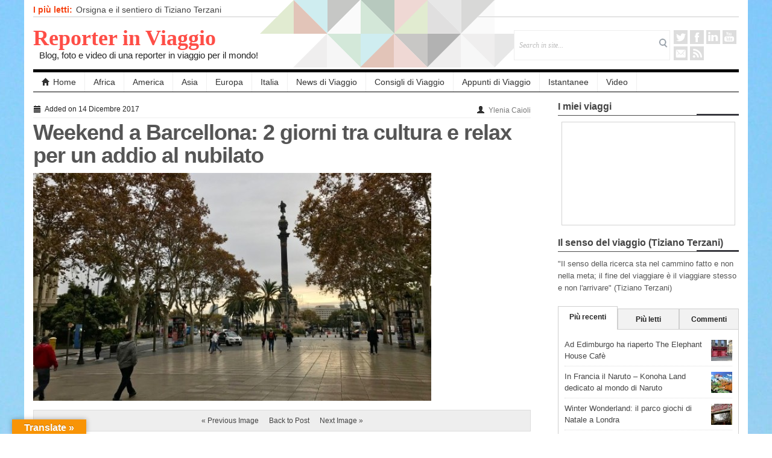

--- FILE ---
content_type: text/html; charset=UTF-8
request_url: https://www.reporterinviaggio.it/weekend-a-barcellona-cultura-relax-per-addio-al-nubilato/barceloneta/
body_size: 18961
content:
<!DOCTYPE html>
<!--[if IE 7]>
<html class="ie ie7" lang="it-IT">
<![endif]-->
<!--[if IE 8]>
<html class="ie ie8" lang="it-IT">
<![endif]-->
<!--[if !(IE 7) | !(IE 8)  ]><!-->
<html lang="it-IT">
<!--<![endif]-->
<head>

<meta charset="UTF-8" />
<meta name="viewport" content="width=device-width, initial-scale=1.0, minimum-scale=1.0">

<title>barceloneta - Reporter in Viaggio</title>

<link rel="profile" href="http://gmpg.org/xfn/11" />
<link rel="pingback" href="" />


<!-- MapPress Easy Google Maps Version:2.95.3 (https://www.mappresspro.com) -->
    <script async defer crossorigin="anonymous" src="https://connect.facebook.net/it_IT/sdk.js#xfbml=1&version=v17.0" nonce="YHHfV0mh"></script>
    <meta name='robots' content='index, follow, max-image-preview:large, max-snippet:-1, max-video-preview:-1' />
	<style>img:is([sizes="auto" i], [sizes^="auto," i]) { contain-intrinsic-size: 3000px 1500px }</style>
	<!-- Start cookieyes banner --> <script id="cookieyes" type="text/javascript" src="https://cdn-cookieyes.com/client_data/14d5fbffd85d74120164537c/script.js"></script> <!-- End cookieyes banner -->

	<!-- This site is optimized with the Yoast SEO plugin v26.7 - https://yoast.com/wordpress/plugins/seo/ -->
	<link rel="canonical" href="https://www.reporterinviaggio.it/weekend-a-barcellona-cultura-relax-per-addio-al-nubilato/barceloneta/" />
	<meta property="og:locale" content="it_IT" />
	<meta property="og:type" content="article" />
	<meta property="og:title" content="barceloneta - Reporter in Viaggio" />
	<meta property="og:url" content="https://www.reporterinviaggio.it/weekend-a-barcellona-cultura-relax-per-addio-al-nubilato/barceloneta/" />
	<meta property="og:site_name" content="Reporter in Viaggio" />
	<meta property="article:publisher" content="https://www.facebook.com/reporterinviaggio/" />
	<meta property="og:image" content="https://www.reporterinviaggio.it/weekend-a-barcellona-cultura-relax-per-addio-al-nubilato/barceloneta" />
	<meta property="og:image:width" content="610" />
	<meta property="og:image:height" content="350" />
	<meta property="og:image:type" content="image/jpeg" />
	<meta name="twitter:card" content="summary_large_image" />
	<meta name="twitter:site" content="@ReporterViaggio" />
	<script type="application/ld+json" class="yoast-schema-graph">{"@context":"https://schema.org","@graph":[{"@type":"WebPage","@id":"https://www.reporterinviaggio.it/weekend-a-barcellona-cultura-relax-per-addio-al-nubilato/barceloneta/","url":"https://www.reporterinviaggio.it/weekend-a-barcellona-cultura-relax-per-addio-al-nubilato/barceloneta/","name":"barceloneta - Reporter in Viaggio","isPartOf":{"@id":"https://www.reporterinviaggio.it/#website"},"primaryImageOfPage":{"@id":"https://www.reporterinviaggio.it/weekend-a-barcellona-cultura-relax-per-addio-al-nubilato/barceloneta/#primaryimage"},"image":{"@id":"https://www.reporterinviaggio.it/weekend-a-barcellona-cultura-relax-per-addio-al-nubilato/barceloneta/#primaryimage"},"thumbnailUrl":"https://www.reporterinviaggio.it/wp-content/uploads/2017/12/barceloneta.jpg","datePublished":"2017-12-14T09:11:10+00:00","breadcrumb":{"@id":"https://www.reporterinviaggio.it/weekend-a-barcellona-cultura-relax-per-addio-al-nubilato/barceloneta/#breadcrumb"},"inLanguage":"it-IT","potentialAction":[{"@type":"ReadAction","target":["https://www.reporterinviaggio.it/weekend-a-barcellona-cultura-relax-per-addio-al-nubilato/barceloneta/"]}]},{"@type":"ImageObject","inLanguage":"it-IT","@id":"https://www.reporterinviaggio.it/weekend-a-barcellona-cultura-relax-per-addio-al-nubilato/barceloneta/#primaryimage","url":"https://www.reporterinviaggio.it/wp-content/uploads/2017/12/barceloneta.jpg","contentUrl":"https://www.reporterinviaggio.it/wp-content/uploads/2017/12/barceloneta.jpg","width":610,"height":350},{"@type":"BreadcrumbList","@id":"https://www.reporterinviaggio.it/weekend-a-barcellona-cultura-relax-per-addio-al-nubilato/barceloneta/#breadcrumb","itemListElement":[{"@type":"ListItem","position":1,"name":"Home","item":"https://www.reporterinviaggio.it/"},{"@type":"ListItem","position":2,"name":"Weekend a Barcellona: 2 giorni tra cultura e relax per un addio al nubilato","item":"https://www.reporterinviaggio.it/weekend-a-barcellona-cultura-relax-per-addio-al-nubilato/"},{"@type":"ListItem","position":3,"name":"barceloneta"}]},{"@type":"WebSite","@id":"https://www.reporterinviaggio.it/#website","url":"https://www.reporterinviaggio.it/","name":"Reporter in Viaggio","description":"Blog, foto e video di una reporter in viaggio per il mondo!","potentialAction":[{"@type":"SearchAction","target":{"@type":"EntryPoint","urlTemplate":"https://www.reporterinviaggio.it/?s={search_term_string}"},"query-input":{"@type":"PropertyValueSpecification","valueRequired":true,"valueName":"search_term_string"}}],"inLanguage":"it-IT"}]}</script>
	<!-- / Yoast SEO plugin. -->


<link rel='dns-prefetch' href='//translate.google.com' />
<link rel="alternate" type="application/rss+xml" title="Reporter in Viaggio &raquo; Feed" href="https://www.reporterinviaggio.it/feed/" />
<link rel="alternate" type="application/rss+xml" title="Reporter in Viaggio &raquo; Feed dei commenti" href="https://www.reporterinviaggio.it/comments/feed/" />
<link rel="alternate" type="application/rss+xml" title="Reporter in Viaggio &raquo; barceloneta Feed dei commenti" href="https://www.reporterinviaggio.it/weekend-a-barcellona-cultura-relax-per-addio-al-nubilato/barceloneta/feed/" />
<script type="text/javascript">
/* <![CDATA[ */
window._wpemojiSettings = {"baseUrl":"https:\/\/s.w.org\/images\/core\/emoji\/16.0.1\/72x72\/","ext":".png","svgUrl":"https:\/\/s.w.org\/images\/core\/emoji\/16.0.1\/svg\/","svgExt":".svg","source":{"concatemoji":"https:\/\/www.reporterinviaggio.it\/wp-includes\/js\/wp-emoji-release.min.js?ver=6.8.3"}};
/*! This file is auto-generated */
!function(s,n){var o,i,e;function c(e){try{var t={supportTests:e,timestamp:(new Date).valueOf()};sessionStorage.setItem(o,JSON.stringify(t))}catch(e){}}function p(e,t,n){e.clearRect(0,0,e.canvas.width,e.canvas.height),e.fillText(t,0,0);var t=new Uint32Array(e.getImageData(0,0,e.canvas.width,e.canvas.height).data),a=(e.clearRect(0,0,e.canvas.width,e.canvas.height),e.fillText(n,0,0),new Uint32Array(e.getImageData(0,0,e.canvas.width,e.canvas.height).data));return t.every(function(e,t){return e===a[t]})}function u(e,t){e.clearRect(0,0,e.canvas.width,e.canvas.height),e.fillText(t,0,0);for(var n=e.getImageData(16,16,1,1),a=0;a<n.data.length;a++)if(0!==n.data[a])return!1;return!0}function f(e,t,n,a){switch(t){case"flag":return n(e,"\ud83c\udff3\ufe0f\u200d\u26a7\ufe0f","\ud83c\udff3\ufe0f\u200b\u26a7\ufe0f")?!1:!n(e,"\ud83c\udde8\ud83c\uddf6","\ud83c\udde8\u200b\ud83c\uddf6")&&!n(e,"\ud83c\udff4\udb40\udc67\udb40\udc62\udb40\udc65\udb40\udc6e\udb40\udc67\udb40\udc7f","\ud83c\udff4\u200b\udb40\udc67\u200b\udb40\udc62\u200b\udb40\udc65\u200b\udb40\udc6e\u200b\udb40\udc67\u200b\udb40\udc7f");case"emoji":return!a(e,"\ud83e\udedf")}return!1}function g(e,t,n,a){var r="undefined"!=typeof WorkerGlobalScope&&self instanceof WorkerGlobalScope?new OffscreenCanvas(300,150):s.createElement("canvas"),o=r.getContext("2d",{willReadFrequently:!0}),i=(o.textBaseline="top",o.font="600 32px Arial",{});return e.forEach(function(e){i[e]=t(o,e,n,a)}),i}function t(e){var t=s.createElement("script");t.src=e,t.defer=!0,s.head.appendChild(t)}"undefined"!=typeof Promise&&(o="wpEmojiSettingsSupports",i=["flag","emoji"],n.supports={everything:!0,everythingExceptFlag:!0},e=new Promise(function(e){s.addEventListener("DOMContentLoaded",e,{once:!0})}),new Promise(function(t){var n=function(){try{var e=JSON.parse(sessionStorage.getItem(o));if("object"==typeof e&&"number"==typeof e.timestamp&&(new Date).valueOf()<e.timestamp+604800&&"object"==typeof e.supportTests)return e.supportTests}catch(e){}return null}();if(!n){if("undefined"!=typeof Worker&&"undefined"!=typeof OffscreenCanvas&&"undefined"!=typeof URL&&URL.createObjectURL&&"undefined"!=typeof Blob)try{var e="postMessage("+g.toString()+"("+[JSON.stringify(i),f.toString(),p.toString(),u.toString()].join(",")+"));",a=new Blob([e],{type:"text/javascript"}),r=new Worker(URL.createObjectURL(a),{name:"wpTestEmojiSupports"});return void(r.onmessage=function(e){c(n=e.data),r.terminate(),t(n)})}catch(e){}c(n=g(i,f,p,u))}t(n)}).then(function(e){for(var t in e)n.supports[t]=e[t],n.supports.everything=n.supports.everything&&n.supports[t],"flag"!==t&&(n.supports.everythingExceptFlag=n.supports.everythingExceptFlag&&n.supports[t]);n.supports.everythingExceptFlag=n.supports.everythingExceptFlag&&!n.supports.flag,n.DOMReady=!1,n.readyCallback=function(){n.DOMReady=!0}}).then(function(){return e}).then(function(){var e;n.supports.everything||(n.readyCallback(),(e=n.source||{}).concatemoji?t(e.concatemoji):e.wpemoji&&e.twemoji&&(t(e.twemoji),t(e.wpemoji)))}))}((window,document),window._wpemojiSettings);
/* ]]> */
</script>
<style id='wp-emoji-styles-inline-css' type='text/css'>

	img.wp-smiley, img.emoji {
		display: inline !important;
		border: none !important;
		box-shadow: none !important;
		height: 1em !important;
		width: 1em !important;
		margin: 0 0.07em !important;
		vertical-align: -0.1em !important;
		background: none !important;
		padding: 0 !important;
	}
</style>
<link rel='stylesheet' id='wp-block-library-css' href='https://www.reporterinviaggio.it/wp-includes/css/dist/block-library/style.min.css?ver=6.8.3' type='text/css' media='all' />
<style id='classic-theme-styles-inline-css' type='text/css'>
/*! This file is auto-generated */
.wp-block-button__link{color:#fff;background-color:#32373c;border-radius:9999px;box-shadow:none;text-decoration:none;padding:calc(.667em + 2px) calc(1.333em + 2px);font-size:1.125em}.wp-block-file__button{background:#32373c;color:#fff;text-decoration:none}
</style>
<link rel='stylesheet' id='mappress-leaflet-css' href='https://www.reporterinviaggio.it/wp-content/plugins/mappress-google-maps-for-wordpress/lib/leaflet/leaflet.css?ver=1.7.1' type='text/css' media='all' />
<link rel='stylesheet' id='mappress-css' href='https://www.reporterinviaggio.it/wp-content/plugins/mappress-google-maps-for-wordpress/css/mappress.css?ver=2.95.3' type='text/css' media='all' />
<style id='global-styles-inline-css' type='text/css'>
:root{--wp--preset--aspect-ratio--square: 1;--wp--preset--aspect-ratio--4-3: 4/3;--wp--preset--aspect-ratio--3-4: 3/4;--wp--preset--aspect-ratio--3-2: 3/2;--wp--preset--aspect-ratio--2-3: 2/3;--wp--preset--aspect-ratio--16-9: 16/9;--wp--preset--aspect-ratio--9-16: 9/16;--wp--preset--color--black: #000000;--wp--preset--color--cyan-bluish-gray: #abb8c3;--wp--preset--color--white: #ffffff;--wp--preset--color--pale-pink: #f78da7;--wp--preset--color--vivid-red: #cf2e2e;--wp--preset--color--luminous-vivid-orange: #ff6900;--wp--preset--color--luminous-vivid-amber: #fcb900;--wp--preset--color--light-green-cyan: #7bdcb5;--wp--preset--color--vivid-green-cyan: #00d084;--wp--preset--color--pale-cyan-blue: #8ed1fc;--wp--preset--color--vivid-cyan-blue: #0693e3;--wp--preset--color--vivid-purple: #9b51e0;--wp--preset--gradient--vivid-cyan-blue-to-vivid-purple: linear-gradient(135deg,rgba(6,147,227,1) 0%,rgb(155,81,224) 100%);--wp--preset--gradient--light-green-cyan-to-vivid-green-cyan: linear-gradient(135deg,rgb(122,220,180) 0%,rgb(0,208,130) 100%);--wp--preset--gradient--luminous-vivid-amber-to-luminous-vivid-orange: linear-gradient(135deg,rgba(252,185,0,1) 0%,rgba(255,105,0,1) 100%);--wp--preset--gradient--luminous-vivid-orange-to-vivid-red: linear-gradient(135deg,rgba(255,105,0,1) 0%,rgb(207,46,46) 100%);--wp--preset--gradient--very-light-gray-to-cyan-bluish-gray: linear-gradient(135deg,rgb(238,238,238) 0%,rgb(169,184,195) 100%);--wp--preset--gradient--cool-to-warm-spectrum: linear-gradient(135deg,rgb(74,234,220) 0%,rgb(151,120,209) 20%,rgb(207,42,186) 40%,rgb(238,44,130) 60%,rgb(251,105,98) 80%,rgb(254,248,76) 100%);--wp--preset--gradient--blush-light-purple: linear-gradient(135deg,rgb(255,206,236) 0%,rgb(152,150,240) 100%);--wp--preset--gradient--blush-bordeaux: linear-gradient(135deg,rgb(254,205,165) 0%,rgb(254,45,45) 50%,rgb(107,0,62) 100%);--wp--preset--gradient--luminous-dusk: linear-gradient(135deg,rgb(255,203,112) 0%,rgb(199,81,192) 50%,rgb(65,88,208) 100%);--wp--preset--gradient--pale-ocean: linear-gradient(135deg,rgb(255,245,203) 0%,rgb(182,227,212) 50%,rgb(51,167,181) 100%);--wp--preset--gradient--electric-grass: linear-gradient(135deg,rgb(202,248,128) 0%,rgb(113,206,126) 100%);--wp--preset--gradient--midnight: linear-gradient(135deg,rgb(2,3,129) 0%,rgb(40,116,252) 100%);--wp--preset--font-size--small: 13px;--wp--preset--font-size--medium: 20px;--wp--preset--font-size--large: 36px;--wp--preset--font-size--x-large: 42px;--wp--preset--spacing--20: 0.44rem;--wp--preset--spacing--30: 0.67rem;--wp--preset--spacing--40: 1rem;--wp--preset--spacing--50: 1.5rem;--wp--preset--spacing--60: 2.25rem;--wp--preset--spacing--70: 3.38rem;--wp--preset--spacing--80: 5.06rem;--wp--preset--shadow--natural: 6px 6px 9px rgba(0, 0, 0, 0.2);--wp--preset--shadow--deep: 12px 12px 50px rgba(0, 0, 0, 0.4);--wp--preset--shadow--sharp: 6px 6px 0px rgba(0, 0, 0, 0.2);--wp--preset--shadow--outlined: 6px 6px 0px -3px rgba(255, 255, 255, 1), 6px 6px rgba(0, 0, 0, 1);--wp--preset--shadow--crisp: 6px 6px 0px rgba(0, 0, 0, 1);}:where(.is-layout-flex){gap: 0.5em;}:where(.is-layout-grid){gap: 0.5em;}body .is-layout-flex{display: flex;}.is-layout-flex{flex-wrap: wrap;align-items: center;}.is-layout-flex > :is(*, div){margin: 0;}body .is-layout-grid{display: grid;}.is-layout-grid > :is(*, div){margin: 0;}:where(.wp-block-columns.is-layout-flex){gap: 2em;}:where(.wp-block-columns.is-layout-grid){gap: 2em;}:where(.wp-block-post-template.is-layout-flex){gap: 1.25em;}:where(.wp-block-post-template.is-layout-grid){gap: 1.25em;}.has-black-color{color: var(--wp--preset--color--black) !important;}.has-cyan-bluish-gray-color{color: var(--wp--preset--color--cyan-bluish-gray) !important;}.has-white-color{color: var(--wp--preset--color--white) !important;}.has-pale-pink-color{color: var(--wp--preset--color--pale-pink) !important;}.has-vivid-red-color{color: var(--wp--preset--color--vivid-red) !important;}.has-luminous-vivid-orange-color{color: var(--wp--preset--color--luminous-vivid-orange) !important;}.has-luminous-vivid-amber-color{color: var(--wp--preset--color--luminous-vivid-amber) !important;}.has-light-green-cyan-color{color: var(--wp--preset--color--light-green-cyan) !important;}.has-vivid-green-cyan-color{color: var(--wp--preset--color--vivid-green-cyan) !important;}.has-pale-cyan-blue-color{color: var(--wp--preset--color--pale-cyan-blue) !important;}.has-vivid-cyan-blue-color{color: var(--wp--preset--color--vivid-cyan-blue) !important;}.has-vivid-purple-color{color: var(--wp--preset--color--vivid-purple) !important;}.has-black-background-color{background-color: var(--wp--preset--color--black) !important;}.has-cyan-bluish-gray-background-color{background-color: var(--wp--preset--color--cyan-bluish-gray) !important;}.has-white-background-color{background-color: var(--wp--preset--color--white) !important;}.has-pale-pink-background-color{background-color: var(--wp--preset--color--pale-pink) !important;}.has-vivid-red-background-color{background-color: var(--wp--preset--color--vivid-red) !important;}.has-luminous-vivid-orange-background-color{background-color: var(--wp--preset--color--luminous-vivid-orange) !important;}.has-luminous-vivid-amber-background-color{background-color: var(--wp--preset--color--luminous-vivid-amber) !important;}.has-light-green-cyan-background-color{background-color: var(--wp--preset--color--light-green-cyan) !important;}.has-vivid-green-cyan-background-color{background-color: var(--wp--preset--color--vivid-green-cyan) !important;}.has-pale-cyan-blue-background-color{background-color: var(--wp--preset--color--pale-cyan-blue) !important;}.has-vivid-cyan-blue-background-color{background-color: var(--wp--preset--color--vivid-cyan-blue) !important;}.has-vivid-purple-background-color{background-color: var(--wp--preset--color--vivid-purple) !important;}.has-black-border-color{border-color: var(--wp--preset--color--black) !important;}.has-cyan-bluish-gray-border-color{border-color: var(--wp--preset--color--cyan-bluish-gray) !important;}.has-white-border-color{border-color: var(--wp--preset--color--white) !important;}.has-pale-pink-border-color{border-color: var(--wp--preset--color--pale-pink) !important;}.has-vivid-red-border-color{border-color: var(--wp--preset--color--vivid-red) !important;}.has-luminous-vivid-orange-border-color{border-color: var(--wp--preset--color--luminous-vivid-orange) !important;}.has-luminous-vivid-amber-border-color{border-color: var(--wp--preset--color--luminous-vivid-amber) !important;}.has-light-green-cyan-border-color{border-color: var(--wp--preset--color--light-green-cyan) !important;}.has-vivid-green-cyan-border-color{border-color: var(--wp--preset--color--vivid-green-cyan) !important;}.has-pale-cyan-blue-border-color{border-color: var(--wp--preset--color--pale-cyan-blue) !important;}.has-vivid-cyan-blue-border-color{border-color: var(--wp--preset--color--vivid-cyan-blue) !important;}.has-vivid-purple-border-color{border-color: var(--wp--preset--color--vivid-purple) !important;}.has-vivid-cyan-blue-to-vivid-purple-gradient-background{background: var(--wp--preset--gradient--vivid-cyan-blue-to-vivid-purple) !important;}.has-light-green-cyan-to-vivid-green-cyan-gradient-background{background: var(--wp--preset--gradient--light-green-cyan-to-vivid-green-cyan) !important;}.has-luminous-vivid-amber-to-luminous-vivid-orange-gradient-background{background: var(--wp--preset--gradient--luminous-vivid-amber-to-luminous-vivid-orange) !important;}.has-luminous-vivid-orange-to-vivid-red-gradient-background{background: var(--wp--preset--gradient--luminous-vivid-orange-to-vivid-red) !important;}.has-very-light-gray-to-cyan-bluish-gray-gradient-background{background: var(--wp--preset--gradient--very-light-gray-to-cyan-bluish-gray) !important;}.has-cool-to-warm-spectrum-gradient-background{background: var(--wp--preset--gradient--cool-to-warm-spectrum) !important;}.has-blush-light-purple-gradient-background{background: var(--wp--preset--gradient--blush-light-purple) !important;}.has-blush-bordeaux-gradient-background{background: var(--wp--preset--gradient--blush-bordeaux) !important;}.has-luminous-dusk-gradient-background{background: var(--wp--preset--gradient--luminous-dusk) !important;}.has-pale-ocean-gradient-background{background: var(--wp--preset--gradient--pale-ocean) !important;}.has-electric-grass-gradient-background{background: var(--wp--preset--gradient--electric-grass) !important;}.has-midnight-gradient-background{background: var(--wp--preset--gradient--midnight) !important;}.has-small-font-size{font-size: var(--wp--preset--font-size--small) !important;}.has-medium-font-size{font-size: var(--wp--preset--font-size--medium) !important;}.has-large-font-size{font-size: var(--wp--preset--font-size--large) !important;}.has-x-large-font-size{font-size: var(--wp--preset--font-size--x-large) !important;}
:where(.wp-block-post-template.is-layout-flex){gap: 1.25em;}:where(.wp-block-post-template.is-layout-grid){gap: 1.25em;}
:where(.wp-block-columns.is-layout-flex){gap: 2em;}:where(.wp-block-columns.is-layout-grid){gap: 2em;}
:root :where(.wp-block-pullquote){font-size: 1.5em;line-height: 1.6;}
</style>
<link rel='stylesheet' id='gabfire-widget-css-css' href='https://www.reporterinviaggio.it/wp-content/plugins/gabfire-widget-pack/css/style.css?ver=6.8.3' type='text/css' media='all' />
<link rel='stylesheet' id='google-language-translator-css' href='https://www.reporterinviaggio.it/wp-content/plugins/google-language-translator/css/style.css?ver=6.0.20' type='text/css' media='' />
<link rel='stylesheet' id='glt-toolbar-styles-css' href='https://www.reporterinviaggio.it/wp-content/plugins/google-language-translator/css/toolbar.css?ver=6.0.20' type='text/css' media='' />
<link rel='stylesheet' id='bootstrap-css' href='https://www.reporterinviaggio.it/wp-content/themes/patterns/framework/bootstrap/css/bootstrap.css?ver=6.8.3' type='text/css' media='all' />
<link rel='stylesheet' id='bootstrap-responsive-css' href='https://www.reporterinviaggio.it/wp-content/themes/patterns/framework/bootstrap/css/bootstrap-responsive.css?ver=6.8.3' type='text/css' media='all' />
<link rel='stylesheet' id='gabfire-style-css' href='https://www.reporterinviaggio.it/wp-content/themes/patterns/style.css?ver=6.8.3' type='text/css' media='all' />
<script type="text/javascript" src="https://www.reporterinviaggio.it/wp-includes/js/jquery/jquery.min.js?ver=3.7.1" id="jquery-core-js"></script>
<script type="text/javascript" src="https://www.reporterinviaggio.it/wp-includes/js/jquery/jquery-migrate.min.js?ver=3.4.1" id="jquery-migrate-js"></script>
<script type="text/javascript" src="https://www.reporterinviaggio.it/wp-content/themes/patterns/framework/bootstrap/js/bootstrap.min.js?ver=6.8.3" id="bootstrap-js"></script>
<script type="text/javascript" src="https://www.reporterinviaggio.it/wp-content/themes/patterns/inc/js/jquery.cycle2.min.js?ver=6.8.3" id="cycle2-js"></script>
<script type="text/javascript" src="https://www.reporterinviaggio.it/wp-content/themes/patterns/inc/js/jquery.easing.1.3.js?ver=6.8.3" id="easing-js"></script>
<script type="text/javascript" src="https://www.reporterinviaggio.it/wp-content/themes/patterns/inc/js/flowplayer/flowplayer.min.js?ver=6.8.3" id="flowplayer-js"></script>
<script type="text/javascript" src="https://www.reporterinviaggio.it/wp-content/themes/patterns/inc/js/jquery.tools.min.js?ver=6.8.3" id="jquerytools-js"></script>
<script type="text/javascript" src="https://www.reporterinviaggio.it/wp-content/themes/patterns/inc/js/responsive-menu.js?ver=6.8.3" id="responsive-menu-js"></script>
<script type="text/javascript" src="https://www.reporterinviaggio.it/wp-content/themes/patterns/inc/js/jquery.ticker.js?ver=6.8.3" id="news-ticker-js"></script>
<link rel="https://api.w.org/" href="https://www.reporterinviaggio.it/wp-json/" /><link rel="alternate" title="JSON" type="application/json" href="https://www.reporterinviaggio.it/wp-json/wp/v2/media/8746" /><link rel="EditURI" type="application/rsd+xml" title="RSD" href="https://www.reporterinviaggio.it/xmlrpc.php?rsd" />
<meta name="generator" content="WordPress 6.8.3" />
<link rel='shortlink' href='https://www.reporterinviaggio.it/?p=8746' />
<link rel="alternate" title="oEmbed (JSON)" type="application/json+oembed" href="https://www.reporterinviaggio.it/wp-json/oembed/1.0/embed?url=https%3A%2F%2Fwww.reporterinviaggio.it%2Fweekend-a-barcellona-cultura-relax-per-addio-al-nubilato%2Fbarceloneta%2F" />
<link rel="alternate" title="oEmbed (XML)" type="text/xml+oembed" href="https://www.reporterinviaggio.it/wp-json/oembed/1.0/embed?url=https%3A%2F%2Fwww.reporterinviaggio.it%2Fweekend-a-barcellona-cultura-relax-per-addio-al-nubilato%2Fbarceloneta%2F&#038;format=xml" />
<style>#google_language_translator{width:auto!important;}div.skiptranslate.goog-te-gadget{display:inline!important;}.goog-tooltip{display: none!important;}.goog-tooltip:hover{display: none!important;}.goog-text-highlight{background-color:transparent!important;border:none!important;box-shadow:none!important;}#google_language_translator select.goog-te-combo{color:#32373c;}div.skiptranslate{display:none!important;}body{top:0px!important;}#goog-gt-{display:none!important;}font font{background-color:transparent!important;box-shadow:none!important;position:initial!important;}#glt-translate-trigger{left:20px;right:auto;}#glt-translate-trigger > span{color:#ffffff;}#glt-translate-trigger{background:#f89406;}.goog-te-gadget .goog-te-combo{width:100%;}</style><!-- Google tag (gtag.js) --> <script async src="https://www.googletagmanager.com/gtag/js?id=G-VQDV8XJ1G1"></script> <script> window.dataLayer = window.dataLayer || []; function gtag(){dataLayer.push(arguments);} gtag('js', new Date()); gtag('config', 'G-VQDV8XJ1G1'); </script> 

<!-- Global site tag (gtag.js) - Google Analytics -->
<script async src="https://www.googletagmanager.com/gtag/js?id=UA-41983468-1"></script>
<script>
  window.dataLayer = window.dataLayer || [];
  function gtag(){dataLayer.push(arguments);}
  gtag('js', new Date());

  gtag('config', 'UA-41983468-1', { 'anonymize_ip': true });
</script>

<link rel="shortcut icon" href="https://www.reporterinviaggio.it/wp-content/uploads/2013/05/montecristo2.jpg"/>
<!-- Custom Styling -->
<style type="text/css">
#content .format-standard img.aligncenter,
#content .format-standard img.size-full { width:100%;}

@media (min-width: 1201px) {
#content{ width: 825px;}
}

@media (max-width: 459px) {
 body.custom-background{ 
    background-image: none !important;
    width: 100%;
    padding: 0;
   }
#content {width: 100%}
.container {width: auto}

.home #primary-content, 
  .home #featured-collage,
  .home #secondary-content,
  .home #subnews,
  .home #footer {
	display: flex;
        flex-direction: column;
        align-items: center;
        float: none;
        width:auto;
       }
.mapp-layout {
    width:auto !important
     }
#footer, #sidebar {
  width:auto;
}
}</style>
	<script type='text/javascript'>
	<!--	
	(function($){
		$.fn.jfontsize = function(opcoes) {
			var $this=$(this);
			var defaults = {
				btnMinusClasseId: '.fontSizeMinus',
				btnPlusClasseId: '.fontSizePlus',
				btnMinusMaxHits: 5,
				btnPlusMaxHits: 5,
				sizeChange: 1
			};

			if(($.isArray(opcoes))||(!opcoes)){
				opcoes = $.extend(defaults, opcoes);
			} else {
				defaults.sizeChange = opcoes;
				opcoes = defaults;
			}

			var limite=new Array();
			var fontsize_padrao=new Array();

			$(this).each(function(i){
				limite[i]=0;
				fontsize_padrao[i];
			})

			$('.fontSizeMinus, .fontSizePlus').removeAttr('href');
			$('.fontSizeMinus, .fontSizePlus').css('cursor', 'pointer');

			/* A- */
			$('.fontSizeMinus').click(function(){
				$this.each(function(i){
					if (limite[i]>(-(opcoes.btnMinusMaxHits))){
						fontsize_padrao[i]=$(this).css('font-size');
						fontsize_padrao[i]=fontsize_padrao[i].replace('px', '');
						fontsize=$(this).css('font-size');
						fontsize=parseInt(fontsize.replace('px', ''));
						fontsize=fontsize-(opcoes.sizeChange);
						fontsize_padrao[i]=fontsize_padrao[i]-(limite[i]*opcoes.sizeChange);
						limite[i]--;
						$(this).css('font-size', fontsize+'px');
					}
				})
			})

			/* A+ */
			$('.fontSizePlus').click(function(){
				$this.each(function(i){
					if (limite[i]<opcoes.btnPlusMaxHits){
						fontsize_padrao[i]=$(this).css('font-size');
						fontsize_padrao[i]=fontsize_padrao[i].replace('px', '');
						fontsize=$(this).css('font-size');
						fontsize=parseInt(fontsize.replace('px', ''));
						fontsize=fontsize+opcoes.sizeChange;
						fontsize_padrao[i]=fontsize_padrao[i]-(limite[i]*opcoes.sizeChange);
						limite[i]++;
						$(this).css('font-size', fontsize+'px');
					}
				})
			})
		};
	})(jQuery);	
		
	(function($) {
		$(document).ready(function() {
			$(".children").parent("li").addClass("has-child-menu");
			$(".sub-menu").parent("li").addClass("has-child-menu");
			$(".drop").parent("li").addClass("has-child-menu");
			
			$('.entry p').jfontsize();
			
			$('#js-news').ticker({
				speed: 0.10,
				fadeInSpeed: 600,
				controls: false, 
				direction: 'ltr',
				titleText: ''
			});	

			//$('a[href=#top]').click(function(){	$('html, body').animate({scrollTop:0}, 'slow');	return false; });
			$("ul.tabs").tabs("div.panes > div");
			$("ul.sc_tabs").tabs("div.sc_tabs-content > div");
			
			// Responsive Menu (TinyNav)
			$(".menu").tinyNav({
				active: 'current_page_item', // Set the "active" class for default menu
				label: ''
			});
			$(".tinynav").selectbox();

		});
	})(jQuery);
	// -->
	</script>
	
<style type="text/css" id="custom-background-css">
body.custom-background { background-image: url("https://www.reporterinviaggio.it/wp-content/uploads/2015/05/montecristo.jpg"); background-position: center top; background-size: auto; background-repeat: no-repeat; background-attachment: fixed; }
</style>
	<style type="text/css" media="screen">body {font-size: 15px;font-family: arial;font-weight: normal;color: #555555;line-height: 20px;background: url(https://www.reporterinviaggio.it/wp-content/themes/patterns/framework/images/patterns/subtle-12.jpg) repeat;}p,.entry p, label,input,button,select,textarea {font-size: 15px;font-family: arial;font-weight: normal;color: #555555;line-height: 20px;}</style> 				
<!-- HTML5 shim, for IE6-8 support of HTML5 elements -->
<!--[if lt IE 9]>
	<script src="http://html5shim.googlecode.com/svn/trunk/html5.js"></script>
	<link rel="stylesheet" type="text/css" media="screen" title="Stylesheet" href="https://www.reporterinviaggio.it/wp-content/themes/patterns/css/ie-lt9.css" />
<![endif]-->
</head>

<body class="attachment wp-singular attachment-template-default single single-attachment postid-8746 attachmentid-8746 attachment-jpeg custom-background wp-theme-patterns">
     <div id="fb-root"></div>
     
<div class="container">
	<div class="row">	
		<div id="header" class="span12">
			<div id="masthead">
				<div class="masthead_left">
										<span class="masthead_caption">I più letti:&nbsp;</span>
					
					<ul id="js-news" class="js-hidden">
									
					<li class="news-item">
						<a href="https://www.reporterinviaggio.it/orsigna-e-il-sentiero-di-tiziano-terzani/" rel="bookmark" title="Permalink to Orsigna e il sentiero di Tiziano Terzani" >Orsigna e il sentiero di Tiziano Terzani</a>
					</li>
					
									
					<li class="news-item">
						<a href="https://www.reporterinviaggio.it/il-palagio-tenuta-e-farm-shop-di-sting-in-toscana/" rel="bookmark" title="Permalink to Il Palagio: Tenuta e Farm Shop di Sting in Toscana" >Il Palagio: Tenuta e Farm Shop di Sting in Toscana</a>
					</li>
					
									
					<li class="news-item">
						<a href="https://www.reporterinviaggio.it/dove-mangiare-ad-atene/" rel="bookmark" title="Permalink to Moussaka, gyros e souvlaki: dove mangiare ad Atene" >Moussaka, gyros e souvlaki: dove mangiare ad Atene</a>
					</li>
					
									
					<li class="news-item">
						<a href="https://www.reporterinviaggio.it/viaggio-a-new-york-in-7-giorni/" rel="bookmark" title="Permalink to Viaggio a New York: cosa ho visto in 7 giorni" >Viaggio a New York: cosa ho visto in 7 giorni</a>
					</li>
					
									
					<li class="news-item">
						<a href="https://www.reporterinviaggio.it/viaggio-londra-itinerari-e-consigli/" rel="bookmark" title="Permalink to Londra, la mia città preferita: itinerari e consigli per visitarla" >Londra, la mia città preferita: itinerari e consigli per visitarla</a>
					</li>
					
								
					</ul>
									</div><!-- masthead_left -->
				
								
				
				<div class="clearfix"></div>
			</div>	

			<div id="logo-and-search">
			
				<div class="sitelogo" style="padding:15px 0px 15px 0px;">	
											<h1>
							<a href="https://www.reporterinviaggio.it/" title="Blog, foto e video di una reporter in viaggio per il mondo!">Reporter in Viaggio</a>
							<span><a href="https://www.reporterinviaggio.it/" title="Blog, foto e video di una reporter in viaggio per il mondo!">Blog, foto e video di una reporter in viaggio per il mondo!</a></span>
						</h1>
									</div><!-- .logo -->

				<div class="header-right">
											<div id="search">
							<form class="gab_search_style1" action="https://www.reporterinviaggio.it/">
	<fieldset>
		<input type="text" id="s" class="text" name="s" value="Search in site..." onfocus="if(this.value==this.defaultValue)this.value='';" onblur="if(this.value=='')this.value=this.defaultValue;"/>
		<input type="image" class="submit_style1" src="https://www.reporterinviaggio.it/wp-content/themes/patterns/framework/images/bgr_search_box-submit.png" alt="Search" /> 
	</fieldset>
</form>						</div><!-- /search -->
						
						<div id="social_header">
							<ul>
																	<li><a class="gab_twitter masthead_social" href="https://twitter.com/ReporterViaggio" rel="nofollow" title="Follow on Twitter">Twitter</a></li>
																
																	<li><a class="gab_facebook masthead_social" href="https://www.facebook.com/reporterinviaggio/" rel="nofollow" title="Connect on Facebook">Facebook</a></li>
																
																
																	<li><a class="gab_linkedin masthead_social" href="https://www.linkedin.com/in/yleniacaioli/" rel="nofollow" title="Connect on LinkedIn">LinkedIn</a></li>
								
																
																	<li><a class="gab_ytube masthead_social" href="https://www.youtube.com/playlist?list=PL6Tabzkkx_L8iVsen2Wr8xBLJ3B5vJ9GV" rel="nofollow" title="Watch on Youtube">Youtube</a></li>
														
								
																	<li><a class="gab_email masthead_social" href="https://feeds.feedburner.com/ReporterInViaggio" rel="nofollow" title="Subscribe to latest posts via email">Email</a></li>
																
																	<li><a class="gab_rss masthead_social" href="https://www.reporterinviaggio.it/feed/" rel="nofollow" title="Subscribe to latest posts in RSS">RSS</a></li>
														 </ul>
						</div>
									</div>
			</div><!-- #logo-and-search -->
			
			<div id="mainmenu">
				<ul class="mainnav menu">
					<li class="first"><a href="https://www.reporterinviaggio.it/" title="Blog, foto e video di una reporter in viaggio per il mondo!"><i class="icon-home nav-icon"></i>Home</a></li>
					<li id="menu-item-257" class="menu-item menu-item-type-taxonomy menu-item-object-category menu-item-has-children menu-item-257"><a href="https://www.reporterinviaggio.it/category/africa/">Africa</a>
<ul class="sub-menu">
	<li id="menu-item-371" class="menu-item menu-item-type-taxonomy menu-item-object-category menu-item-371"><a href="https://www.reporterinviaggio.it/category/africa/egitto/">Egitto</a></li>
</ul>
</li>
<li id="menu-item-7780" class="menu-item menu-item-type-taxonomy menu-item-object-category menu-item-has-children menu-item-7780"><a href="https://www.reporterinviaggio.it/category/america/">America</a>
<ul class="sub-menu">
	<li id="menu-item-258" class="menu-item menu-item-type-taxonomy menu-item-object-category menu-item-has-children menu-item-258"><a href="https://www.reporterinviaggio.it/category/america/america-del-nord/">America del Nord</a>
	<ul class="sub-menu">
		<li id="menu-item-372" class="menu-item menu-item-type-taxonomy menu-item-object-category menu-item-372"><a href="https://www.reporterinviaggio.it/category/america/america-del-nord/usa/">USA</a></li>
	</ul>
</li>
	<li id="menu-item-259" class="menu-item menu-item-type-taxonomy menu-item-object-category menu-item-has-children menu-item-259"><a href="https://www.reporterinviaggio.it/category/america/america-del-sud/">America del Sud</a>
	<ul class="sub-menu">
		<li id="menu-item-367" class="menu-item menu-item-type-taxonomy menu-item-object-category menu-item-367"><a href="https://www.reporterinviaggio.it/category/america/america-del-sud/messico/">Messico</a></li>
		<li id="menu-item-368" class="menu-item menu-item-type-taxonomy menu-item-object-category menu-item-368"><a href="https://www.reporterinviaggio.it/category/america/america-del-sud/peru/">Perù</a></li>
	</ul>
</li>
</ul>
</li>
<li id="menu-item-260" class="menu-item menu-item-type-taxonomy menu-item-object-category menu-item-has-children menu-item-260"><a href="https://www.reporterinviaggio.it/category/asia/">Asia</a>
<ul class="sub-menu">
	<li id="menu-item-369" class="menu-item menu-item-type-taxonomy menu-item-object-category menu-item-369"><a href="https://www.reporterinviaggio.it/category/asia/giappone/">Giappone</a></li>
</ul>
</li>
<li id="menu-item-261" class="menu-item menu-item-type-taxonomy menu-item-object-category menu-item-has-children menu-item-261"><a href="https://www.reporterinviaggio.it/category/europa/">Europa</a>
<ul class="sub-menu">
	<li id="menu-item-7479" class="menu-item menu-item-type-taxonomy menu-item-object-category menu-item-7479"><a href="https://www.reporterinviaggio.it/category/europa/belgio/">Belgio</a></li>
	<li id="menu-item-924" class="menu-item menu-item-type-taxonomy menu-item-object-category menu-item-924"><a href="https://www.reporterinviaggio.it/category/europa/francia/">Francia</a></li>
	<li id="menu-item-2268" class="menu-item menu-item-type-taxonomy menu-item-object-category menu-item-2268"><a href="https://www.reporterinviaggio.it/category/europa/gran-bretagna/">Gran Bretagna</a></li>
	<li id="menu-item-370" class="menu-item menu-item-type-taxonomy menu-item-object-category menu-item-370"><a href="https://www.reporterinviaggio.it/category/europa/grecia/">Grecia</a></li>
	<li id="menu-item-3194" class="menu-item menu-item-type-taxonomy menu-item-object-category menu-item-3194"><a href="https://www.reporterinviaggio.it/category/europa/irlanda/">Irlanda</a></li>
	<li id="menu-item-45197" class="menu-item menu-item-type-taxonomy menu-item-object-category menu-item-45197"><a href="https://www.reporterinviaggio.it/category/europa/portogallo/">Portogallo</a></li>
	<li id="menu-item-3909" class="menu-item menu-item-type-taxonomy menu-item-object-category menu-item-3909"><a href="https://www.reporterinviaggio.it/category/europa/spagna/">Spagna</a></li>
</ul>
</li>
<li id="menu-item-262" class="menu-item menu-item-type-taxonomy menu-item-object-category menu-item-has-children menu-item-262"><a href="https://www.reporterinviaggio.it/category/italia/">Italia</a>
<ul class="sub-menu">
	<li id="menu-item-1765" class="menu-item menu-item-type-taxonomy menu-item-object-category menu-item-1765"><a href="https://www.reporterinviaggio.it/category/italia/abruzzo/">Abruzzo</a></li>
	<li id="menu-item-3763" class="menu-item menu-item-type-taxonomy menu-item-object-category menu-item-3763"><a href="https://www.reporterinviaggio.it/category/italia/emilia-romagna/">Emilia Romagna</a></li>
	<li id="menu-item-620" class="menu-item menu-item-type-taxonomy menu-item-object-category menu-item-620"><a href="https://www.reporterinviaggio.it/category/italia/piemonte/">Piemonte</a></li>
	<li id="menu-item-8123" class="menu-item menu-item-type-taxonomy menu-item-object-category menu-item-8123"><a href="https://www.reporterinviaggio.it/category/italia/sicilia/">Sicilia</a></li>
	<li id="menu-item-322" class="menu-item menu-item-type-taxonomy menu-item-object-category menu-item-322"><a href="https://www.reporterinviaggio.it/category/italia/toscana/">Toscana</a></li>
	<li id="menu-item-4686" class="menu-item menu-item-type-taxonomy menu-item-object-category menu-item-4686"><a href="https://www.reporterinviaggio.it/category/italia/trentino-alto-adige/">Trentino Alto Adige</a></li>
	<li id="menu-item-6773" class="menu-item menu-item-type-taxonomy menu-item-object-category menu-item-6773"><a href="https://www.reporterinviaggio.it/category/italia/umbria/">Umbria</a></li>
	<li id="menu-item-457" class="menu-item menu-item-type-taxonomy menu-item-object-category menu-item-457"><a href="https://www.reporterinviaggio.it/category/italia/valle-daosta/">Valle D&#8217;Aosta</a></li>
</ul>
</li>
<li id="menu-item-263" class="menu-item menu-item-type-taxonomy menu-item-object-category menu-item-263"><a href="https://www.reporterinviaggio.it/category/news-di-viaggio/">News di Viaggio</a></li>
<li id="menu-item-7782" class="menu-item menu-item-type-taxonomy menu-item-object-category menu-item-7782"><a href="https://www.reporterinviaggio.it/category/consigli-di-viaggio/">Consigli di Viaggio</a></li>
<li id="menu-item-440" class="menu-item menu-item-type-taxonomy menu-item-object-category menu-item-440"><a href="https://www.reporterinviaggio.it/category/appunti/">Appunti di Viaggio</a></li>
<li id="menu-item-6397" class="menu-item menu-item-type-taxonomy menu-item-object-category menu-item-6397"><a href="https://www.reporterinviaggio.it/category/istantanee/">Istantanee</a></li>
<li id="menu-item-6398" class="menu-item menu-item-type-taxonomy menu-item-object-category menu-item-6398"><a href="https://www.reporterinviaggio.it/category/video/">Video</a></li>
				</ul>
			</div>
		</div><!-- header -->
	</div><!-- row -->
<div class="single-default sidebarleft sidebar">
	<div class="sidebarinner">
		<div class="clearfix"></div>
</div><!-- .sidebarinner --></div>


<div id="content" class="single-default entrycontainer">
	<div id="post-8746" class="entry post-8746 attachment type-attachment status-inherit hentry">
		<span class="post_topmeta">
			<span class="entrydate pull-left"><i class="icon-calendar"></i>&nbsp;Added on 14 Dicembre 2017</span>
			<span class="entryby metaitem pull-right"><i class="icon-user"></i>&nbsp;<a href="https://www.reporterinviaggio.it/author/yleniacaioli/">Ylenia Caioli</a></span>
		</span>
				
		<h1 class="entry-title">
			Weekend a Barcellona: 2 giorni tra cultura e relax per un addio al nubilato		</h1>
						
						<img src="https://www.reporterinviaggio.it/wp-content/themes/patterns/timthumb.php?src=https://www.reporterinviaggio.it/wp-content/uploads/2017/12/barceloneta.jpg&amp;q=90&amp;w=660&amp;zc=1" class="attachment-full" alt="" />						
		<div class="attachment-nav">
			<a href='https://www.reporterinviaggio.it/weekend-a-barcellona-cultura-relax-per-addio-al-nubilato/street-art-a-barcellona/'>&laquo; Previous Image</a> <a href="https://www.reporterinviaggio.it/weekend-a-barcellona-cultura-relax-per-addio-al-nubilato/">Back to Post</a> <a href='https://www.reporterinviaggio.it/weekend-a-barcellona-cultura-relax-per-addio-al-nubilato/bandiere/'>Next Image &raquo;</a>		</div>
		
		<div class="att-gallery-icon-wrapper">
			<div class="att-gallery-icon"><a href="https://www.reporterinviaggio.it/weekend-a-barcellona-cultura-relax-per-addio-al-nubilato/casa-battlo-a-barcellona/"><img width="150" height="100" src="https://www.reporterinviaggio.it/wp-content/uploads/2017/12/Casa-Battlo-a-Barcellona-150x100.jpg" class="attachment-thumbnail size-thumbnail" alt="" decoding="async" /></a></div><div class="att-gallery-icon"><a href="https://www.reporterinviaggio.it/weekend-a-barcellona-cultura-relax-per-addio-al-nubilato/aeroporto-el-prat/"><img width="150" height="100" src="https://www.reporterinviaggio.it/wp-content/uploads/2017/12/aeroporto-el-prat-150x100.jpg" class="attachment-thumbnail size-thumbnail" alt="" decoding="async" /></a></div><div class="att-gallery-icon"><a href="https://www.reporterinviaggio.it/weekend-a-barcellona-cultura-relax-per-addio-al-nubilato/metropolitana-t9-a-barcellona/"><img width="150" height="100" src="https://www.reporterinviaggio.it/wp-content/uploads/2017/12/metropolitana-T9-a-Barcellona-150x100.jpg" class="attachment-thumbnail size-thumbnail" alt="" decoding="async" /></a></div><div class="att-gallery-icon last"><a href="https://www.reporterinviaggio.it/weekend-a-barcellona-cultura-relax-per-addio-al-nubilato/buffet-di-benvenuto-allexpo-hotel-barcelona/"><img width="150" height="100" src="https://www.reporterinviaggio.it/wp-content/uploads/2017/12/buffet-di-benvenuto-allexpo-hotel-barcelona-150x100.jpg" class="attachment-thumbnail size-thumbnail" alt="" decoding="async" /></a></div><div class="att-gallery-icon"><a href="https://www.reporterinviaggio.it/weekend-a-barcellona-cultura-relax-per-addio-al-nubilato/colazione-expo-hotel-barcelona/"><img width="150" height="100" src="https://www.reporterinviaggio.it/wp-content/uploads/2017/12/colazione-expo-hotel-barcelona-150x100.jpg" class="attachment-thumbnail size-thumbnail" alt="" decoding="async" /></a></div><div class="att-gallery-icon"><a href="https://www.reporterinviaggio.it/weekend-a-barcellona-cultura-relax-per-addio-al-nubilato/rambla/"><img width="150" height="100" src="https://www.reporterinviaggio.it/wp-content/uploads/2017/12/rambla-150x100.jpg" class="attachment-thumbnail size-thumbnail" alt="" decoding="async" /></a></div><div class="att-gallery-icon"><a href="https://www.reporterinviaggio.it/weekend-a-barcellona-cultura-relax-per-addio-al-nubilato/cattedrale-di-barcellona/"><img width="150" height="100" src="https://www.reporterinviaggio.it/wp-content/uploads/2017/12/cattedrale-di-barcellona-150x100.jpg" class="attachment-thumbnail size-thumbnail" alt="" decoding="async" /></a></div><div class="att-gallery-icon last"><a href="https://www.reporterinviaggio.it/weekend-a-barcellona-cultura-relax-per-addio-al-nubilato/interno-cattedrale-di-barcellona/"><img width="150" height="100" src="https://www.reporterinviaggio.it/wp-content/uploads/2017/12/interno-cattedrale-di-barcellona-150x100.jpg" class="attachment-thumbnail size-thumbnail" alt="" decoding="async" /></a></div><div class="att-gallery-icon"><a href="https://www.reporterinviaggio.it/weekend-a-barcellona-cultura-relax-per-addio-al-nubilato/chiostro-cattedrale-barcellona-con-oche/"><img width="150" height="100" src="https://www.reporterinviaggio.it/wp-content/uploads/2017/12/chiostro-cattedrale-barcellona-con-oche-150x100.jpg" class="attachment-thumbnail size-thumbnail" alt="" decoding="async" /></a></div><div class="att-gallery-icon"><a href="https://www.reporterinviaggio.it/weekend-a-barcellona-cultura-relax-per-addio-al-nubilato/mercatino-di-natale-santa-fira/"><img width="150" height="100" src="https://www.reporterinviaggio.it/wp-content/uploads/2017/12/mercatino-di-natale-santa-fira-150x100.jpg" class="attachment-thumbnail size-thumbnail" alt="" decoding="async" /></a></div><div class="att-gallery-icon"><a href="https://www.reporterinviaggio.it/weekend-a-barcellona-cultura-relax-per-addio-al-nubilato/carrer-del-bisbe/"><img width="150" height="100" src="https://www.reporterinviaggio.it/wp-content/uploads/2017/12/carrer-del-bisbe-150x100.jpg" class="attachment-thumbnail size-thumbnail" alt="" decoding="async" /></a></div><div class="att-gallery-icon last"><a href="https://www.reporterinviaggio.it/weekend-a-barcellona-cultura-relax-per-addio-al-nubilato/palazzo-de-la-generalidad/"><img width="150" height="100" src="https://www.reporterinviaggio.it/wp-content/uploads/2017/12/palazzo-de-la-generalidad-150x100.jpg" class="attachment-thumbnail size-thumbnail" alt="" decoding="async" /></a></div><div class="att-gallery-icon"><a href="https://www.reporterinviaggio.it/weekend-a-barcellona-cultura-relax-per-addio-al-nubilato/la-boqueria/"><img width="150" height="100" src="https://www.reporterinviaggio.it/wp-content/uploads/2017/12/la-boqueria-150x100.jpg" class="attachment-thumbnail size-thumbnail" alt="" decoding="async" /></a></div><div class="att-gallery-icon"><a href="https://www.reporterinviaggio.it/weekend-a-barcellona-cultura-relax-per-addio-al-nubilato/passaig-de-gracia/"><img width="150" height="100" src="https://www.reporterinviaggio.it/wp-content/uploads/2017/12/passaig-de-gracia-150x100.jpg" class="attachment-thumbnail size-thumbnail" alt="" decoding="async" /></a></div><div class="att-gallery-icon"><a href="https://www.reporterinviaggio.it/weekend-a-barcellona-cultura-relax-per-addio-al-nubilato/sagrada-familia-parte-nuova/"><img width="150" height="100" src="https://www.reporterinviaggio.it/wp-content/uploads/2017/12/sagrada-familia-parte-nuova-150x100.jpg" class="attachment-thumbnail size-thumbnail" alt="" decoding="async" /></a></div><div class="att-gallery-icon last"><a href="https://www.reporterinviaggio.it/weekend-a-barcellona-cultura-relax-per-addio-al-nubilato/sagrada-familia-parte-gaudi/"><img width="150" height="100" src="https://www.reporterinviaggio.it/wp-content/uploads/2017/12/sagrada-familia-parte-gaudì-150x100.jpg" class="attachment-thumbnail size-thumbnail" alt="" decoding="async" /></a></div><div class="att-gallery-icon"><a href="https://www.reporterinviaggio.it/weekend-a-barcellona-cultura-relax-per-addio-al-nubilato/casa-vicens/"><img width="150" height="100" src="https://www.reporterinviaggio.it/wp-content/uploads/2017/12/casa-vicens-150x100.jpg" class="attachment-thumbnail size-thumbnail" alt="" decoding="async" /></a></div><div class="att-gallery-icon"><a href="https://www.reporterinviaggio.it/weekend-a-barcellona-cultura-relax-per-addio-al-nubilato/ciutad-vella-a-barcellona/"><img width="150" height="100" src="https://www.reporterinviaggio.it/wp-content/uploads/2017/12/ciutad-vella-a-barcellona-150x100.jpg" class="attachment-thumbnail size-thumbnail" alt="" decoding="async" /></a></div><div class="att-gallery-icon"><a href="https://www.reporterinviaggio.it/weekend-a-barcellona-cultura-relax-per-addio-al-nubilato/el-catalan-a-barcellona/"><img width="150" height="100" src="https://www.reporterinviaggio.it/wp-content/uploads/2017/12/el-catalan-a-barcellona-150x100.jpg" class="attachment-thumbnail size-thumbnail" alt="" decoding="async" /></a></div><div class="att-gallery-icon last"><a href="https://www.reporterinviaggio.it/weekend-a-barcellona-cultura-relax-per-addio-al-nubilato/rituals-doriente-a-barcellona/"><img width="150" height="100" src="https://www.reporterinviaggio.it/wp-content/uploads/2017/12/rituals-doriente-a-barcellona-150x100.jpg" class="attachment-thumbnail size-thumbnail" alt="" decoding="async" /></a></div><div class="att-gallery-icon"><a href="https://www.reporterinviaggio.it/weekend-a-barcellona-cultura-relax-per-addio-al-nubilato/chiesa/"><img width="150" height="100" src="https://www.reporterinviaggio.it/wp-content/uploads/2017/12/chiesa-150x100.jpg" class="attachment-thumbnail size-thumbnail" alt="" decoding="async" /></a></div><div class="att-gallery-icon"><a href="https://www.reporterinviaggio.it/weekend-a-barcellona-cultura-relax-per-addio-al-nubilato/rambla-el-raval/"><img width="150" height="100" src="https://www.reporterinviaggio.it/wp-content/uploads/2017/12/rambla-el-raval-150x100.jpg" class="attachment-thumbnail size-thumbnail" alt="" decoding="async" /></a></div><div class="att-gallery-icon"><a href="https://www.reporterinviaggio.it/weekend-a-barcellona-cultura-relax-per-addio-al-nubilato/sant-pau-del-camp/"><img width="150" height="100" src="https://www.reporterinviaggio.it/wp-content/uploads/2017/12/Sant-Pau-del-Camp-150x100.jpg" class="attachment-thumbnail size-thumbnail" alt="" decoding="async" /></a></div><div class="att-gallery-icon last"><a href="https://www.reporterinviaggio.it/weekend-a-barcellona-cultura-relax-per-addio-al-nubilato/giardini-el-raval/"><img width="150" height="100" src="https://www.reporterinviaggio.it/wp-content/uploads/2017/12/giardini-el-raval-150x100.jpg" class="attachment-thumbnail size-thumbnail" alt="" decoding="async" /></a></div><div class="att-gallery-icon"><a href="https://www.reporterinviaggio.it/weekend-a-barcellona-cultura-relax-per-addio-al-nubilato/bandiere-catalane/"><img width="150" height="100" src="https://www.reporterinviaggio.it/wp-content/uploads/2017/12/bandiere-catalane-150x100.jpg" class="attachment-thumbnail size-thumbnail" alt="" decoding="async" /></a></div><div class="att-gallery-icon"><a href="https://www.reporterinviaggio.it/weekend-a-barcellona-cultura-relax-per-addio-al-nubilato/street-art-a-barcellona/"><img width="150" height="100" src="https://www.reporterinviaggio.it/wp-content/uploads/2017/12/street-art-a-barcellona-150x100.jpg" class="attachment-thumbnail size-thumbnail" alt="" decoding="async" /></a></div><div class="att-gallery-icon"><a href="https://www.reporterinviaggio.it/weekend-a-barcellona-cultura-relax-per-addio-al-nubilato/barceloneta/"><img width="150" height="100" src="https://www.reporterinviaggio.it/wp-content/uploads/2017/12/barceloneta-150x100.jpg" class="attachment-thumbnail size-thumbnail" alt="" decoding="async" /></a></div><div class="att-gallery-icon last"><a href="https://www.reporterinviaggio.it/weekend-a-barcellona-cultura-relax-per-addio-al-nubilato/bandiere/"><img width="150" height="100" src="https://www.reporterinviaggio.it/wp-content/uploads/2017/12/bandiere-150x100.jpg" class="attachment-thumbnail size-thumbnail" alt="" decoding="async" /></a></div><div class="att-gallery-icon"><a href="https://www.reporterinviaggio.it/weekend-a-barcellona-cultura-relax-per-addio-al-nubilato/expo-hotel-barcelona-a-barcellona/"><img width="150" height="100" src="https://www.reporterinviaggio.it/wp-content/uploads/2017/12/expo-hotel-barcelona-a-barcellona-150x100.jpg" class="attachment-thumbnail size-thumbnail" alt="" decoding="async" /></a></div><div class="att-gallery-icon"><a href="https://www.reporterinviaggio.it/weekend-a-barcellona-cultura-relax-per-addio-al-nubilato/porto-di-barcellona/"><img width="150" height="100" src="https://www.reporterinviaggio.it/wp-content/uploads/2017/12/porto-di-barcellona-150x100.jpg" class="attachment-thumbnail size-thumbnail" alt="" decoding="async" /></a></div><div class="att-gallery-icon"><a href="https://www.reporterinviaggio.it/weekend-a-barcellona-cultura-relax-per-addio-al-nubilato/carrer-de-terragona/"><img width="150" height="100" src="https://www.reporterinviaggio.it/wp-content/uploads/2017/12/carrer-de-terragona-150x100.jpg" class="attachment-thumbnail size-thumbnail" alt="" decoding="async" /></a></div><div class="att-gallery-icon last"><a href="https://www.reporterinviaggio.it/weekend-a-barcellona-cultura-relax-per-addio-al-nubilato/inizio-rambla-con-mosso-desquadra/"><img width="150" height="100" src="https://www.reporterinviaggio.it/wp-content/uploads/2017/12/inizio-rambla-con-mosso-desquadra-150x100.jpg" class="attachment-thumbnail size-thumbnail" alt="" decoding="async" /></a></div><div class="att-gallery-icon"><a href="https://www.reporterinviaggio.it/weekend-a-barcellona-cultura-relax-per-addio-al-nubilato/brindisi/"><img width="150" height="100" src="https://www.reporterinviaggio.it/wp-content/uploads/2017/12/brindisi-150x100.jpg" class="attachment-thumbnail size-thumbnail" alt="" decoding="async" /></a></div><div class="att-gallery-icon"><a href="https://www.reporterinviaggio.it/weekend-a-barcellona-cultura-relax-per-addio-al-nubilato/senza-tetto-a-barcellona/"><img width="150" height="100" src="https://www.reporterinviaggio.it/wp-content/uploads/2017/12/senza-tetto-a-barcellona-150x100.jpg" class="attachment-thumbnail size-thumbnail" alt="" decoding="async" /></a></div><div class="att-gallery-icon"><a href="https://www.reporterinviaggio.it/weekend-a-barcellona-cultura-relax-per-addio-al-nubilato/monumento-a-cristoforo-colombo/"><img width="150" height="100" src="https://www.reporterinviaggio.it/wp-content/uploads/2017/12/monumento-a-cristoforo-colombo-150x100.jpg" class="attachment-thumbnail size-thumbnail" alt="" decoding="async" /></a></div><div class="att-gallery-icon last"><a href="https://www.reporterinviaggio.it/weekend-a-barcellona-cultura-relax-per-addio-al-nubilato/art-noveu-a-barcellona/"><img width="150" height="100" src="https://www.reporterinviaggio.it/wp-content/uploads/2017/12/art-noveu-a-barcellona-150x100.jpg" class="attachment-thumbnail size-thumbnail" alt="" decoding="async" /></a></div><div class="att-gallery-icon"><a href="https://www.reporterinviaggio.it/weekend-a-barcellona-cultura-relax-per-addio-al-nubilato/macchine-automatiche-biglietti-aeroporto-el-prat/"><img width="150" height="100" src="https://www.reporterinviaggio.it/wp-content/uploads/2017/12/macchine-automatiche-biglietti-aeroporto-el-prat-150x100.jpg" class="attachment-thumbnail size-thumbnail" alt="" decoding="async" /></a></div><div class="att-gallery-icon"><a href="https://www.reporterinviaggio.it/weekend-a-barcellona-cultura-relax-per-addio-al-nubilato/vista-da-expo-hotel-barcelona/"><img width="150" height="100" src="https://www.reporterinviaggio.it/wp-content/uploads/2017/12/vista-da-expo-hotel-barcelona-150x100.jpg" class="attachment-thumbnail size-thumbnail" alt="" decoding="async" /></a></div><div class="att-gallery-icon"><a href="https://www.reporterinviaggio.it/weekend-a-barcellona-cultura-relax-per-addio-al-nubilato/weekend-a-barcellona-a-novembre/"><img width="150" height="100" src="https://www.reporterinviaggio.it/wp-content/uploads/2017/12/weekend-a-barcellona-a-novembre-150x100.jpg" class="attachment-thumbnail size-thumbnail" alt="" decoding="async" /></a></div>		</div>
		<div class="clearfix"></div>
		
	</div><!-- /entry -->
	
	
<div id="comments">
	
	
	
	
		<div id="respond" class="comment-respond">
		<h3 id="reply-title" class="comment-reply-title">Lascia un commento <small><a rel="nofollow" id="cancel-comment-reply-link" href="/weekend-a-barcellona-cultura-relax-per-addio-al-nubilato/barceloneta/#respond" style="display:none;">Annulla risposta</a></small></h3><form action="https://www.reporterinviaggio.it/wp-comments-post.php" method="post" id="commentform" class="comment-form"><p class="comment-notes"><span id="email-notes">Il tuo indirizzo email non sarà pubblicato.</span> <span class="required-field-message">I campi obbligatori sono contrassegnati <span class="required">*</span></span></p><p class="comment-form-comment"><label for="comment">Commento <span class="required">*</span></label> <textarea id="comment" name="comment" cols="45" rows="8" maxlength="65525" required="required"></textarea></p><p class="comment-form-author"><label for="author">Nome <span class="required">*</span></label> <input id="author" name="author" type="text" value="" size="30" maxlength="245" autocomplete="name" required="required" /></p>
<p class="comment-form-email"><label for="email">Email <span class="required">*</span></label> <input id="email" name="email" type="text" value="" size="30" maxlength="100" aria-describedby="email-notes" autocomplete="email" required="required" /></p>
<p class="comment-form-url"><label for="url">Sito web</label> <input id="url" name="url" type="text" value="" size="30" maxlength="200" autocomplete="url" /></p>
<input id="wp-comment-cookies-consent" name="wp-comment-cookies-consent" type="checkbox" value="yes" style="float:left;margin-right:10px;"/><label for="wp-comment-cookies-consent">Salva il mio nome, email e sito web in questo browser per la prossima volta che commento.</label>
					 <label class="pprivacy">Ho preso visione dell’informativa sulla <a style="display:inline-block;" target="blank" href="https://www.reporterinviaggio.it/privacy">Privacy</a> e acconsento al trattamento dei dati </label>
<p class="form-submit"><input name="submit" type="submit" id="submit" class="submit" value="Invia commento" /> <input type='hidden' name='comment_post_ID' value='8746' id='comment_post_ID' />
<input type='hidden' name='comment_parent' id='comment_parent' value='0' />
</p><p style="display: none;"><input type="hidden" id="akismet_comment_nonce" name="akismet_comment_nonce" value="f0633e436c" /></p><p style="display: none !important;" class="akismet-fields-container" data-prefix="ak_"><label>&#916;<textarea name="ak_hp_textarea" cols="45" rows="8" maxlength="100"></textarea></label><input type="hidden" id="ak_js_1" name="ak_js" value="73"/><script>document.getElementById( "ak_js_1" ).setAttribute( "value", ( new Date() ).getTime() );</script></p></form>	</div><!-- #respond -->
	
	
</div><!-- #comments --></div><!-- /content -->
	
<div id="sidebar" class="single-default sidebarright sidebar">
	<div class="sidebarinner">
	<div id="custom_html-10" class="widget_text widget widget_custom_html"><div class="widget_text widgetinner"><h3 class="widgettitle">I miei viaggi</h3>
<div class="textwidget custom-html-widget"><div></div>
<mappress-map center='24.127700414747,-96.49986355' class='mapp-layout  aligncenter mapp-align-center' height='172px' layout='left' mapid='11' maptypeid='roadmap' name='mapp0' oid='34' otype='post' style='width: 96%;height: 172px;' width='96%' zoom='0'>

	<poi address='Hiroshima, Prefettura di Hiroshima, Giappone' point='34.3917241,132.4517589' props='[]' title='Hiroshima' viewport='34.2888020,132.1785450,34.6147670,132.6960980'>
		Hiroshima, Prefettura di Hiroshima, Giappone
	</poi>
	<poi address='Lanzarote, Las Palmas, Canarie, Spagna' point='29.03970805,-13.636291608604138' props='[]' title='Lanzarote' viewport='28.8383842,-13.8823067,29.4160647,-13.3320145'>
		Lanzarote, Las Palmas, Canarie, Spagna
	</poi>
	<poi address='Bruxelles, Brussels, Brussels-Capital, Belgio' point='50.8465573,4.351697' props='[]' title='Bruxelles' viewport='50.7964079,4.3354640,50.8904970,4.4020115'>
		Bruxelles, Brussels, Brussels-Capital, Belgio
	</poi>
	<poi address='Porto, Portogallo' point='41.1494512,-8.6107884' props='[]' title='Porto' viewport='41.1383507,-8.6912890,41.1859353,-8.5519965'>
		Porto, Portogallo
	</poi>
	<poi address='Lisbona, Portogallo' point='38.7077507,-9.1365919' props='[]' title='Lisbona' viewport='38.6913994,-9.2298356,38.7967584,-9.0863328'>
		Lisbona, Portogallo
	</poi>
	<poi address='Isla Mujeres, Quintana Roo, Messico' point='21.2396958,-86.7378655' props='[]' title='Isla Mujeres' viewport='21.2205626,-86.7534852,21.2652685,-86.7240488'>
		<p>Quintana Roo, Messico</p>
	</poi>
	<poi address='Palenque, Chiapas, Messico' point='17.510204,-91.9810399' props='[]' title='Palenque' viewport='17.4902668,-92.006916,17.5581961,-91.9600101'>
		<p>Chiapas, Messico</p>
	</poi>
	<poi address='Kyoto, Prefettura di Kyōto, Giappone' point='35.0116363,135.7680294' props='[]' title='Kyoto' viewport='34.958,135.6983,35.0542,135.8236'>
		<p>Prefettura di Kyōto, Giappone</p>
	</poi>
	<poi address='Tokyo, Giappone' point='35.6894875,139.6917064' props='[]' title='Tokyo' viewport='35.528873,139.510574,35.817813,139.910202'>
		<p>Giappone</p>
	</poi>
	<poi address='Cuzco, Peru' point='-13.525,-71.9722222' props='[]' title='Cuzco' viewport='-13.5626478,-72.0251656,-13.4973908,-71.8533325'>
		<p>Peru</p>
	</poi>
	<poi address='Lima, Peru' point='-12.0478158,-77.0622028' props='[]' title='Lima' viewport='-12.0798252,-77.0883395,-12.0308632,-77.0020311'>
		<p>Peru</p>
	</poi>
	<poi address='Città del Messico, Distretto Federale, Messico' point='19.4326077,-99.133208' props='[]' title='Città del Messico' viewport='19.0482787,-99.3641835,19.5919189,-98.9401855'>
		<p>Distretto Federale, Messico</p>
	</poi>
	<poi address='New York, Stati Uniti' point='40.7143528,-74.0059731' props='[]' title='New York' viewport='40.4959143,-74.2557349,40.9152414,-73.7002721'>
		<p>Stati Uniti</p>
	</poi>
	<poi address='Santorini 847 00, Grecia' point='36.4166485,25.432447' props='[]' title='Santorini 847 00' viewport='36.4126058,25.4272191,36.4280467,25.4371218'>
		<p>Grecia</p>
	</poi>
	<poi address='Creta, Grecia' point='35.240117,24.8092691' props='[]' title='Creta' viewport='34.8009319,23.4739911,35.6956944,26.3524087'>
		<p>Grecia</p>
	</poi>
	<poi address='Atene, Grecia' point='37.9837155,23.7293097' props='[]' title='Atene' viewport='37.9488181,23.6869862,38.0328563,23.7896925'>
		<p>Grecia</p>
	</poi>
	<poi address='Luxor, Embabah, Governatorato di Giza, Egitto' point='30.0826193,31.202443' props='[]' title='Luxor' viewport='30.0785469,31.1940414,30.0856762,31.2109878'>
		<p>Embabah, Governatorato di Giza, Egitto</p>
	</poi>
	<poi address='Il Cairo, Governatorato del Cairo, Egitto' images='[]' point='30.0444196,31.2357116' props='[]' title='Il Cairo' viewport='30.0092282,31.2220669,30.1106024,31.3019729'>
		<p>Governatorato del Cairo, Egitto</p>
	</poi>
	<poi address='Praga, Repubblica Ceca' point='50.0755381,14.4378005' props='[]' title='Praga' viewport='49.9419363,14.2244533,50.177403,14.7067945'>
		<p>Repubblica Ceca</p>
	</poi>
	<poi address='Barcellona, Spagna' point='41.3850639,2.1734034999999' props='[]' title='Barcellona' viewport='41.320004,2.0695258000001,41.4695761,2.2280099'>
		<p>Spagna</p>
	</poi>
	<poi address='Dublino, Irlanda' point='53.3498053,-6.2603097' props='[]' title='Dublino' viewport='53.2234301,-6.45084,53.4252101,-6.05255'>
		<p>Irlanda</p>
	</poi>
	<poi address='Parigi, Francia' point='48.856614,2.3522219' props='[]' title='Parigi' viewport='48.815573,2.224199,48.9021449,2.4699208'>
		<p>Francia</p>
	</poi>
	<poi address='Londra, Regno Unito' point='51.5112139,-0.11982439999997' props='[]' title='Londra' viewport='51.3849401,-0.35146829999996,51.6723432,0.14787969999998'>
		<p>Regno Unito</p>
	</poi>
</mappress-map>
</div></div></div>
<div id="custom_html-8" class="widget_text widget widget_custom_html"><div class="widget_text widgetinner"><h3 class="widgettitle">Il senso del viaggio (Tiziano Terzani)</h3>
<div class="textwidget custom-html-widget">"Il senso della ricerca sta nel cammino fatto e non nella meta; il fine del viaggiare è il viaggiare stesso e non l'arrivare"
(Tiziano Terzani)</div></div></div>
<div id="gabfire_ajaxtabs-3" class="widget gabfire_ajaxtabs"><div class="widgetinner">	
			
			<script type='text/javascript'>
				(function ($) {
					$(document).ready(function () {
						$('ul.gabfire_tabs li').click(function(){
							var tab_id = $(this).attr('data-tab');

							$('ul.gabfire_tabs li').removeClass('current_tab');
							$('.gabfire_tab-content').removeClass('current_tab');

							$(this).addClass('current_tab');
							$("#"+tab_id).addClass('current_tab');
						});
					});
				})(jQuery);

			</script>
			
			<div id="light_colorscheme">
			
				<ul class="tab_titles gabfire_tabs">
					<li class="gab_firsttab current_tab" data-tab="tab-1"><a href="#first">Più recenti</a></li>					<li class="gab_secondtab" data-tab="tab-2"><a href="#third">Più letti</a></li>					<li class="gab_thirdtab" data-tab="tab-3"><a href="#second">Commenti</a></li>				</ul>

				<div class="panes">
										<div id="tab-1" class="gabfire_tab-content current_tab">
												<ul>
															<li>
									<a href="https://www.reporterinviaggio.it/ad-edimburgo-ha-riaperto-the-elephant-house-cafe/" rel="bookmark"><img src="https://www.reporterinviaggio.it/wp-content/themes/patterns/timthumb.php?src=https%3A%2F%2Fwww.reporterinviaggio.it%2Fwp-content%2Fuploads%2F2024%2F05%2Fthe-elephant-house.jpeg&amp;q=90&amp;w=35&amp;h=35&amp;zc=1" class="" alt="Ad Edimburgo ha riaperto The Elephant House Cafè" title="Ad Edimburgo ha riaperto The Elephant House Cafè" /></a><a href="https://www.reporterinviaggio.it/ad-edimburgo-ha-riaperto-the-elephant-house-cafe/" title="Permalink to Ad Edimburgo ha riaperto The Elephant House Cafè" rel="bookmark" class="block">Ad Edimburgo ha riaperto The Elephant House Cafè</a>
																	</li>
															<li>
									<a href="https://www.reporterinviaggio.it/in-francia-il-naruto-konoha-land-dedicato-al-mondo-di-naruto/" rel="bookmark"><img src="https://www.reporterinviaggio.it/wp-content/themes/patterns/timthumb.php?src=https%3A%2F%2Fwww.reporterinviaggio.it%2Fwp-content%2Fuploads%2F2025%2F12%2Fnaruto-konoha-land_parc-spirou.jpg&amp;q=90&amp;w=35&amp;h=35&amp;zc=1" class="" alt="In Francia il Naruto &#8211; Konoha Land dedicato al mondo di Naruto" title="In Francia il Naruto &#8211; Konoha Land dedicato al mondo di Naruto" /></a><a href="https://www.reporterinviaggio.it/in-francia-il-naruto-konoha-land-dedicato-al-mondo-di-naruto/" title="Permalink to In Francia il Naruto &#8211; Konoha Land dedicato al mondo di Naruto" rel="bookmark" class="block">In Francia il Naruto &#8211; Konoha Land dedicato al mondo di Naruto</a>
																	</li>
															<li>
									<a href="https://www.reporterinviaggio.it/winter-wonderland-a-londra/" rel="bookmark"><img src="https://www.reporterinviaggio.it/wp-content/themes/patterns/timthumb.php?src=https%3A%2F%2Fwww.reporterinviaggio.it%2Fwp-content%2Fuploads%2F2013%2F11%2Fwinter-wonderland.jpg&amp;q=90&amp;w=35&amp;h=35&amp;zc=1" class="" alt="Winter Wonderland: il parco giochi di Natale a Londra" title="Winter Wonderland: il parco giochi di Natale a Londra" /></a><a href="https://www.reporterinviaggio.it/winter-wonderland-a-londra/" title="Permalink to Winter Wonderland: il parco giochi di Natale a Londra" rel="bookmark" class="block">Winter Wonderland: il parco giochi di Natale a Londra</a>
																	</li>
															<li>
									<a href="https://www.reporterinviaggio.it/capodanno-a-londra-come-acquistare-i-biglietti/" rel="bookmark"><img src="https://www.reporterinviaggio.it/wp-content/themes/patterns/timthumb.php?src=https%3A%2F%2Fwww.reporterinviaggio.it%2Fwp-content%2Fuploads%2F2023%2F11%2FMayor-of-Londons-New-Years-Eve-Celebrations.jpg&amp;q=90&amp;w=35&amp;h=35&amp;zc=1" class="" alt="Capodanno a Londra: come acquistare i biglietti del #LondonNYE" title="Capodanno a Londra: come acquistare i biglietti del #LondonNYE" /></a><a href="https://www.reporterinviaggio.it/capodanno-a-londra-come-acquistare-i-biglietti/" title="Permalink to Capodanno a Londra: come acquistare i biglietti del #LondonNYE" rel="bookmark" class="block">Capodanno a Londra: come acquistare i biglietti del #LondonNYE</a>
																	</li>
															<li>
									<a href="https://www.reporterinviaggio.it/apre-il-natural-history-museum-abu-dhabi/" rel="bookmark"><img src="https://www.reporterinviaggio.it/wp-content/themes/patterns/timthumb.php?src=https%3A%2F%2Fwww.reporterinviaggio.it%2Fwp-content%2Fuploads%2F2025%2F10%2FBM_SaadiyatIsland03_CGI06_07.jpg&amp;q=90&amp;w=35&amp;h=35&amp;zc=1" class="" alt="Apre il Natural History Museum Abu Dhabi" title="Apre il Natural History Museum Abu Dhabi" /></a><a href="https://www.reporterinviaggio.it/apre-il-natural-history-museum-abu-dhabi/" title="Permalink to Apre il Natural History Museum Abu Dhabi" rel="bookmark" class="block">Apre il Natural History Museum Abu Dhabi</a>
																	</li>
															<li>
									<a href="https://www.reporterinviaggio.it/al-via-il-nuovo-entry-exit-system-ees-in-italia/" rel="bookmark"><img src="https://www.reporterinviaggio.it/wp-content/themes/patterns/timthumb.php?src=https%3A%2F%2Fwww.reporterinviaggio.it%2Fwp-content%2Fuploads%2F2025%2F10%2FEntry-Exit-System-EES.png&amp;q=90&amp;w=35&amp;h=35&amp;zc=1" class="" alt="Al via il nuovo Entry Exit System &#8211; EES in Italia" title="Al via il nuovo Entry Exit System &#8211; EES in Italia" /></a><a href="https://www.reporterinviaggio.it/al-via-il-nuovo-entry-exit-system-ees-in-italia/" title="Permalink to Al via il nuovo Entry Exit System &#8211; EES in Italia" rel="bookmark" class="block">Al via il nuovo Entry Exit System &#8211; EES in Italia</a>
																	</li>
															<li>
									<a href="https://www.reporterinviaggio.it/navigo-easy-come-spostarsi-con-metro-e-bus-a-parigi-e-ile-de-france/" rel="bookmark"><img src="https://www.reporterinviaggio.it/wp-content/themes/patterns/timthumb.php?src=https%3A%2F%2Fwww.reporterinviaggio.it%2Fwp-content%2Fuploads%2F2025%2F09%2Fmetro-parigi.jpeg&amp;q=90&amp;w=35&amp;h=35&amp;zc=1" class="" alt="Navigo Easy: come spostarsi con metro e bus a Parigi e Ile de France (dal 2025)" title="Navigo Easy: come spostarsi con metro e bus a Parigi e Ile de France (dal 2025)" /></a><a href="https://www.reporterinviaggio.it/navigo-easy-come-spostarsi-con-metro-e-bus-a-parigi-e-ile-de-france/" title="Permalink to Navigo Easy: come spostarsi con metro e bus a Parigi e Ile de France (dal 2025)" rel="bookmark" class="block">Navigo Easy: come spostarsi con metro e bus a Parigi e Ile de France (dal 2025)</a>
																	</li>
													</ul>
					</div>
					
										<div id="tab-2" class="gabfire_tab-content">
												<ul>
															<li>
									<a href="https://www.reporterinviaggio.it/orsigna-e-il-sentiero-di-tiziano-terzani/" rel="bookmark"><img src="https://www.reporterinviaggio.it/wp-content/themes/patterns/timthumb.php?src=https%3A%2F%2Fwww.reporterinviaggio.it%2Fwp-content%2Fuploads%2F2014%2F09%2Fsentiero-di-tiziano-terzani.jpg&amp;q=90&amp;w=35&amp;h=35&amp;zc=1" class="" alt="Orsigna e il sentiero di Tiziano Terzani" title="Orsigna e il sentiero di Tiziano Terzani" /></a>									<a href="https://www.reporterinviaggio.it/orsigna-e-il-sentiero-di-tiziano-terzani/" title="Permalink to Orsigna e il sentiero di Tiziano Terzani" rel="bookmark">Orsigna e il sentiero di Tiziano Terzani</a>
																	</li>
															<li>
									<a href="https://www.reporterinviaggio.it/capo-sounion/" rel="bookmark"><img src="https://www.reporterinviaggio.it/wp-content/themes/patterns/timthumb.php?src=https%3A%2F%2Fwww.reporterinviaggio.it%2Fwp-content%2Fuploads%2F2014%2F10%2Fcapo-sunio.jpg&amp;q=90&amp;w=35&amp;h=35&amp;zc=1" class="" alt="Capo Sounion: molto più di un suggestivo tramonto sul mare" title="Capo Sounion: molto più di un suggestivo tramonto sul mare" /></a>									<a href="https://www.reporterinviaggio.it/capo-sounion/" title="Permalink to Capo Sounion: molto più di un suggestivo tramonto sul mare" rel="bookmark">Capo Sounion: molto più di un suggestivo tramonto sul mare</a>
																	</li>
															<li>
									<a href="https://www.reporterinviaggio.it/il-santuario-di-delfi/" rel="bookmark"><img src="https://www.reporterinviaggio.it/wp-content/themes/patterns/timthumb.php?src=https%3A%2F%2Fwww.reporterinviaggio.it%2Fwp-content%2Fuploads%2F2014%2F08%2Fsantuario-di-delfi.jpg&amp;q=90&amp;w=35&amp;h=35&amp;zc=1" class="" alt="Delfi: alla scoperta del santuario più importante dell&#8217;antica Grecia" title="Delfi: alla scoperta del santuario più importante dell&#8217;antica Grecia" /></a>									<a href="https://www.reporterinviaggio.it/il-santuario-di-delfi/" title="Permalink to Delfi: alla scoperta del santuario più importante dell&#8217;antica Grecia" rel="bookmark">Delfi: alla scoperta del santuario più importante dell&#8217;antica Grecia</a>
																	</li>
															<li>
									<a href="https://www.reporterinviaggio.it/viaggiare-da-soli-mini-viaggio-a-londra/" rel="bookmark"><img src="https://www.reporterinviaggio.it/wp-content/themes/patterns/timthumb.php?src=https%3A%2F%2Fwww.reporterinviaggio.it%2Fwp-content%2Fuploads%2F2015%2F11%2Flondra-.jpg&amp;q=90&amp;w=35&amp;h=35&amp;zc=1" class="" alt="Viaggiare da soli: il mio (mini) viaggio a Londra!" title="Viaggiare da soli: il mio (mini) viaggio a Londra!" /></a>									<a href="https://www.reporterinviaggio.it/viaggiare-da-soli-mini-viaggio-a-londra/" title="Permalink to Viaggiare da soli: il mio (mini) viaggio a Londra!" rel="bookmark">Viaggiare da soli: il mio (mini) viaggio a Londra!</a>
																	</li>
															<li>
									<a href="https://www.reporterinviaggio.it/il-palagio-tenuta-e-farm-shop-di-sting-in-toscana/" rel="bookmark"><img src="https://www.reporterinviaggio.it/wp-content/themes/patterns/timthumb.php?src=https%3A%2F%2Fwww.reporterinviaggio.it%2Fwp-content%2Fuploads%2F2014%2F09%2Fsting-a-il-palagio.jpg&amp;q=90&amp;w=35&amp;h=35&amp;zc=1" class="" alt="Il Palagio: Tenuta e Farm Shop di Sting in Toscana" title="Il Palagio: Tenuta e Farm Shop di Sting in Toscana" /></a>									<a href="https://www.reporterinviaggio.it/il-palagio-tenuta-e-farm-shop-di-sting-in-toscana/" title="Permalink to Il Palagio: Tenuta e Farm Shop di Sting in Toscana" rel="bookmark">Il Palagio: Tenuta e Farm Shop di Sting in Toscana</a>
																	</li>
															<li>
									<a href="https://www.reporterinviaggio.it/atene-10-giorni-nella-capitale-della-grecia/" rel="bookmark"><img src="https://www.reporterinviaggio.it/wp-content/themes/patterns/timthumb.php?src=https%3A%2F%2Fwww.reporterinviaggio.it%2Fwp-content%2Fuploads%2F2014%2F07%2FAtene-e-la-collina-delle-Muse.jpg&amp;q=90&amp;w=35&amp;h=35&amp;zc=1" class="" alt="Atene: 10 giorni nella capitale della Grecia" title="Atene: 10 giorni nella capitale della Grecia" /></a>									<a href="https://www.reporterinviaggio.it/atene-10-giorni-nella-capitale-della-grecia/" title="Permalink to Atene: 10 giorni nella capitale della Grecia" rel="bookmark">Atene: 10 giorni nella capitale della Grecia</a>
																	</li>
															<li>
									<a href="https://www.reporterinviaggio.it/liebster-award/" rel="bookmark"><img src="https://www.reporterinviaggio.it/wp-content/themes/patterns/timthumb.php?src=https%3A%2F%2Fwww.reporterinviaggio.it%2Fwp-content%2Fuploads%2F2014%2F04%2Fliebster-award.jpg&amp;q=90&amp;w=35&amp;h=35&amp;zc=1" class="" alt="Liebster Award: per scoprire nuovi blog di viaggio!" title="Liebster Award: per scoprire nuovi blog di viaggio!" /></a>									<a href="https://www.reporterinviaggio.it/liebster-award/" title="Permalink to Liebster Award: per scoprire nuovi blog di viaggio!" rel="bookmark">Liebster Award: per scoprire nuovi blog di viaggio!</a>
																	</li>
													</ul>
					</div>
					
										<div id="tab-3" class="gabfire_tab-content">
												<ul>
							<li class="no-list-image"><strong>Ylenia Caioli</strong>: <a href="https://www.reporterinviaggio.it/in-francia-il-naruto-konoha-land-dedicato-al-mondo-di-naruto/" rel="bookmark">In Francia il Naruto &#8211; Konoha Land dedicato al mondo di Naruto</a></li><li class="no-list-image"><strong>Marta</strong>: <a href="https://www.reporterinviaggio.it/in-francia-il-naruto-konoha-land-dedicato-al-mondo-di-naruto/" rel="bookmark">In Francia il Naruto &#8211; Konoha Land dedicato al mondo di Naruto</a></li><li class="no-list-image"><strong>Ylenia Caioli</strong>: <a href="https://www.reporterinviaggio.it/tramvia-di-nizza-linea-2-dallaeroporto-al-centro-citta-in-30-minuti/" rel="bookmark">Tramvia di Nizza: linea 2 dall&#8217;aeroporto al centro città in 30 minuti</a></li><li class="no-list-image"><strong>Alfonso</strong>: <a href="https://www.reporterinviaggio.it/tramvia-di-nizza-linea-2-dallaeroporto-al-centro-citta-in-30-minuti/" rel="bookmark">Tramvia di Nizza: linea 2 dall&#8217;aeroporto al centro città in 30 minuti</a></li><li class="no-list-image"><strong>Ylenia Caioli</strong>: <a href="https://www.reporterinviaggio.it/kyoto-capitale-culturale-del-giappone/" rel="bookmark">Kyoto, capitale culturale del Giappone</a></li><li class="no-list-image"><strong>Turistinonpercaso</strong>: <a href="https://www.reporterinviaggio.it/kyoto-capitale-culturale-del-giappone/" rel="bookmark">Kyoto, capitale culturale del Giappone</a></li><li class="no-list-image"><strong>Ylenia Caioli</strong>: <a href="https://www.reporterinviaggio.it/6-giorni-in-val-pusteria-tra-escursioni-visite-a-borghi-e-musei/" rel="bookmark">6 giorni in Val Pusteria tra escursioni, visite a borghi e musei</a></li>						</ul>
					</div>
									</div>
				
				<div class="clear"></div>
			</div>

			<div class='clear'></div></div></div>
	
	<div class="clearfix"></div>
</div><!-- .sidebarinner --></div><!-- /sidebar -->

<div class="clearfix"></div>

	<div id="bottom_ads" class="row">
		<div class="span4">
					</div>
		
		<div class="span4">
					</div>

		<div class="span4 lastad">
					</div>
	</div>
	
	<div id="footer_nav">
		<ul class="nav_bottom menu">
		<li id="menu-item-6364" class="menu-item menu-item-type-post_type menu-item-object-page menu-item-6364"><a href="https://www.reporterinviaggio.it/reporter-in-viaggio/">Reporter in Viaggio</a></li>
<li id="menu-item-6361" class="menu-item menu-item-type-post_type menu-item-object-page menu-item-6361"><a href="https://www.reporterinviaggio.it/chi-sono/">Chi sono</a></li>
<li id="menu-item-6363" class="menu-item menu-item-type-post_type menu-item-object-page menu-item-6363"><a href="https://www.reporterinviaggio.it/i-miei-viaggi/">I miei viaggi</a></li>
<li id="menu-item-6360" class="menu-item menu-item-type-post_type menu-item-object-page menu-item-6360"><a href="https://www.reporterinviaggio.it/reporter-online/">Reporter..online!</a></li>
<li id="menu-item-6362" class="menu-item menu-item-type-post_type menu-item-object-page menu-item-6362"><a href="https://www.reporterinviaggio.it/contatti/">Contatti</a></li>
<li id="menu-item-7665" class="menu-item menu-item-type-post_type menu-item-object-page menu-item-7665"><a href="https://www.reporterinviaggio.it/termini-di-utilizzo/">Termini di utilizzo</a></li>
<li id="menu-item-6426" class="menu-item menu-item-type-post_type menu-item-object-page menu-item-privacy-policy menu-item-6426"><a rel="privacy-policy" href="https://www.reporterinviaggio.it/privacy/">Privacy Policy</a></li>
<li id="menu-item-7405" class="menu-item menu-item-type-post_type menu-item-object-page menu-item-7405"><a href="https://www.reporterinviaggio.it/cookies-policy/">Cookies Policy</a></li>
			<li class="footer_top"><a href="#top" title="Reporter in Viaggio">Top <strong>&uarr;</strong></a></li>
		</ul>
	</div><!-- #footer_nav -->

	<div class="clearfix"></div>
	
	<div id="footer">
		<div class="row">
			<div id="foo_widget1" class="span3">
				<div id="text-42" class="widget widget_text"><div class="widgetinner"><h3 class="widgettitle">CONTATTI</h3>
			<div class="textwidget"><p>Testata giornalistica<br />
Direttore responsabile: Ylenia Caioli, giornalista professionista.<br />
Sede: v. Aldo Capitini 2 &#8211; Impruneta (FI)<br />
P.I. 06943940483</p>
<p>Testata non registrata in Tribunale secondo quanto disposto dall&#8217;art. 3-bis della legge 103/2012</p>
</div>
		</div></div>
<div id="text-4" class="widget widget_text"><div class="widgetinner">			<div class="textwidget"><p>Per contattare <b>Reporter in Viaggio: </b><a href="mailto:info@reporterinviaggio.it">info@reporterinviaggio.it</a></p>
</div>
		</div></div>
			</div>
					
			<div id="foo_widget2" class="span4">
				<div id="glt_widget-8" class="widget widget_glt_widget"><div class="widgetinner"><h3 class="widgettitle">Translate:</h3>
<div id="google_language_translator" class="default-language-it"></div></div></div>
			</div>
			
			<div id="foo_widget3" class="span5">
				<div id="text-3" class="widget widget_text"><div class="widgetinner"><h3 class="widgettitle">COPYRIGHT</h3>
			<div class="textwidget"><a rel="license" href="http://creativecommons.org/licenses/by-nc-nd/3.0/it/"><img alt="Licenza Creative Commons" style="border-width:0" src="https://i.creativecommons.org/l/by-nc-nd/3.0/it/88x31.png" /></a><br />I contenuti di Reporter in Viaggio sono distribuiti con Licenza <a rel="license" href="http://creativecommons.org/licenses/by-nc-nd/3.0/it/">Creative Commons Attribuzione - Non commerciale - Non opere derivate 3.0 Italia</a>.</div>
		</div></div>
			</div>
		</div><!-- row -->
	</div><!-- footer -->
	<div class="clearfix"></div>
	<div id="footer_data">
		<div class="row">
			<div id="footer-left-side" class="span6">
				Ringraziamenti: obiettivositoweb
			</div><!-- #site-info -->
						
			<div id="footer-right-side" class="span6">
								
				<a href="http://wordpress.org/" title="Semantic Personal Publishing Platform">Powered by WordPress</a> - 
				Designed by <a href="http://www.gabfirethemes.com/" title="Premium WordPress Themes">Gabfire Themes</a> &nbsp;
				<script type='text/html' class='mapp-tmpl' id='mapp-tmpl-map-item'><img class="mapp-icon" alt="" src="{{{poi.icon}}}"><div class="mapp-title">{{{poi.title}}}</div></script><script type='text/html' class='mapp-tmpl' id='mapp-tmpl-map-popup'><div class='mapp-title'>{{{poi.title}}}</div><div class='mapp-body'>{{{poi.body}}}{{{poi.dataTable}}}</div></script><script type='text/html' class='mapp-tmpl' id='mapp-tmpl-mashup-popup'><div class='mapp-title'><a href='{{{poi.url}}}' target='_blank'>{{{poi.title}}}</a></div><div class='mapp-body'>{{{poi.body}}}</div></script><script type='text/html' class='mapp-tmpl' id='mapp-tmpl-mashup-item'><img class="mapp-icon" alt="" src="{{{poi.icon}}}"><div class="mapp-title">{{{poi.title}}}</div></script><script type='text/html' class='mapp-tmpl' id='mapp-tmpl-user-mashup-item'><div class="mapp-title">{{{poi.name}}}</div></script><script type='text/html' class='mapp-tmpl' id='mapp-tmpl-user-mashup-popup'><div class='mapp-title'>{{{poi.name}}}</div><div class='mapp-body'><div>{{{poi.address}}}</div><div><a href='mailto://{{{poi.email}}}' target='_blank'>{{{poi.email}}}</a></div></div></script><script type="speculationrules">
{"prefetch":[{"source":"document","where":{"and":[{"href_matches":"\/*"},{"not":{"href_matches":["\/wp-*.php","\/wp-admin\/*","\/wp-content\/uploads\/*","\/wp-content\/*","\/wp-content\/plugins\/*","\/wp-content\/themes\/patterns\/*","\/*\\?(.+)"]}},{"not":{"selector_matches":"a[rel~=\"nofollow\"]"}},{"not":{"selector_matches":".no-prefetch, .no-prefetch a"}}]},"eagerness":"conservative"}]}
</script>
<div id="glt-translate-trigger"><span class="notranslate">Translate »</span></div><div id="glt-toolbar"></div><div id='glt-footer'></div><script>function GoogleLanguageTranslatorInit() { new google.translate.TranslateElement({pageLanguage: 'it', includedLanguages:'af,ar,ca,zh-CN,zh-TW,da,en,fr,de,el,iw,ga,it,ja,no,pl,pt,ru,es,sv', autoDisplay: false, gaTrack: true, gaId: 'UA-41983468-1'}, 'google_language_translator');}</script><script type="text/javascript" src="https://www.reporterinviaggio.it/wp-includes/js/comment-reply.min.js?ver=6.8.3" id="comment-reply-js" async="async" data-wp-strategy="async"></script>
<script type="text/javascript" src="https://www.reporterinviaggio.it/wp-content/plugins/google-language-translator/js/scripts.js?ver=6.0.20" id="scripts-js"></script>
<script type="text/javascript" src="//translate.google.com/translate_a/element.js?cb=GoogleLanguageTranslatorInit" id="scripts-google-js"></script>
<script defer type="text/javascript" src="https://www.reporterinviaggio.it/wp-content/plugins/akismet/_inc/akismet-frontend.js?ver=1763363162" id="akismet-frontend-js"></script>
<script type="text/javascript" src="https://www.reporterinviaggio.it/wp-content/plugins/mappress-google-maps-for-wordpress/lib/leaflet/leaflet.js" id="mappress-leaflet-js"></script>
<script type="text/javascript" src="https://www.reporterinviaggio.it/wp-content/plugins/mappress-google-maps-for-wordpress/lib/leaflet/togeojson.min.js" id="mappress-leaflet-togeojson-js"></script>
<script type="text/javascript" src="https://www.reporterinviaggio.it/wp-includes/js/dist/vendor/react.min.js?ver=18.3.1.1" id="react-js"></script>
<script type="text/javascript" src="https://www.reporterinviaggio.it/wp-includes/js/dist/vendor/react-dom.min.js?ver=18.3.1.1" id="react-dom-js"></script>
<script type="text/javascript" src="https://www.reporterinviaggio.it/wp-includes/js/dist/hooks.min.js?ver=4d63a3d491d11ffd8ac6" id="wp-hooks-js"></script>
<script type="text/javascript" src="https://www.reporterinviaggio.it/wp-includes/js/dist/i18n.min.js?ver=5e580eb46a90c2b997e6" id="wp-i18n-js"></script>
<script type="text/javascript" id="wp-i18n-js-after">
/* <![CDATA[ */
wp.i18n.setLocaleData( { 'text direction\u0004ltr': [ 'ltr' ] } );
/* ]]> */
</script>
<script type="text/javascript" id="mappress-js-extra">
/* <![CDATA[ */
var mappl10n = {"delete_prompt":"Are you sure you want to delete?","options":{"admin":false,"adminurl":"https:\/\/www.reporterinviaggio.it\/wp-admin\/","ajaxurl":"https:\/\/www.reporterinviaggio.it\/wp-admin\/admin-ajax.php","apikey":"AIzaSyBTafvR8xTRvEAEdgf3yJKtgFlVVLfKkro","baseurl":"https:\/\/www.reporterinviaggio.it\/wp-content\/plugins\/mappress-google-maps-for-wordpress","blockCategory":"text","debug":null,"dev":false,"editurl":"https:\/\/www.reporterinviaggio.it\/wp-admin\/post.php","iconsUrl":null,"isEditor":true,"isIE":false,"language":null,"liq":null,"mapbox":"","nonce":"9805320960","oid":8746,"otype":"post","pro":false,"ssl":true,"standardIcons":null,"standardIconsUrl":null,"tileService":null,"userStyles":[],"userIcons":null,"version":"2.95.3","tileProviders":{"mapbox":{"accessToken":"","attribution":["<a href=\"https:\/\/www.mapbox.com\/about\/maps\" target=\"_blank\">&copy; Mapbox<\/a>","<a href=\"https:\/\/www.openstreetmap.org\/about\/\" target=\"_blank\">&copy; OpenStreetMap<\/a>"],"url":"https:\/\/api.mapbox.com\/styles\/v1\/{user}\/{mapboxid}\/tiles\/256\/{z}\/{x}\/{y}{r}?access_token={accessToken}","zoomOffset":0},"osm":{"attribution":["<a href=\"https:\/\/openstreetmap.org\" target=\"_blank\">&copy; OpenStreetMap<\/a>"],"url":"https:\/\/{s}.tile.openstreetmap.org\/{z}\/{x}\/{y}.png"}},"standardStyles":[{"id":"osm","type":"standard","provider":"osm","name":"Streets"}],"poiFields":[],"alignment":"center","clustering":false,"country":"","directions":"inline","directionsList":false,"directionsPopup":true,"directionsServer":"https:\/\/maps.google.com","engine":"leaflet","filter":true,"filterMaps":false,"filtersOpen":false,"filtersPos":"top","geocoder":"nominatim","geolocate":false,"initialOpenInfo":false,"layout":"inline","lineOpts":{"color":"blue","weight":3,"opacity":1},"mashupClick":"poi","menuControl":true,"mini":"400","poiList":false,"poiListKml":true,"poiListOpen":true,"poiListPageSize":20,"poiListViewport":false,"poiZoom":"15","radius":15,"scrollWheel":true,"search":true,"searchMaps":false,"size":0,"sizes":[{"selected":true,"width":"800","height":"450"}],"thumbHeight":64,"thumbWidth":64,"thumbs":true,"thumbsPopup":"left","tooltips":false,"units":"metric","userLocation":false}};
/* ]]> */
</script>
<script type="text/javascript" src="https://www.reporterinviaggio.it/wp-content/plugins/mappress-google-maps-for-wordpress/build/index_mappress.js?ver=2.95.3" id="mappress-js"></script>
	            <script>!function(d,s,id){var js,fjs=d.getElementsByTagName(s)[0],p=/^http:/.test(d.location)?'http':'https';if(!d.getElementById(id)){js=d.createElement(s);js.id=id;js.src=p+'://platform.twitter.com/widgets.js';fjs.parentNode.insertBefore(js,fjs);}}(document, 'script', 'twitter-wjs');</script>
	            <script type="text/javascript" src=https://platform.linkedin.com/in.js></script>
	            <script>
jQuery( document ).ready( function($) {
	$('.bawpvc-ajax-counter').each( function( i ) {
		var $id = $(this).data('id');
		var t = this;
		var n = 1;
		$.get('https://www.reporterinviaggio.it/wp-admin/admin-ajax.php?action=bawpvc-ajax-counter&p='+$id+'&n='+n, function( html ) {
			$(t).html( html );
		})
	});
});
</script>
			</div> <!-- #footer-right-side -->
		</div>
	</div><!-- footer_data .row-->	
	
</div><!-- container (started in header.php) -->
<!-- Inizio Codice ShinyStat -->

<script type="text/javascript" src="https://codice.shinystat.com/cgi-bin/getcod.cgi?USER=ReporterViaggio"></script>

<noscript>

<a href="https://www.shinystat.com/it" target="_top">

<img src="https://www.shinystat.com/cgi-bin/shinystat.cgi?USER=ReporterViaggio" alt="Statistiche" border="0" /></a>

</noscript>

<!-- Fine Codice ShinyStat -->
</body>
</html>
<!--
Performance optimized by W3 Total Cache. Learn more: https://www.boldgrid.com/w3-total-cache/?utm_source=w3tc&utm_medium=footer_comment&utm_campaign=free_plugin

Page Caching using Disk: Enhanced 

Served from: www.reporterinviaggio.it @ 2026-01-22 23:57:21 by W3 Total Cache
-->